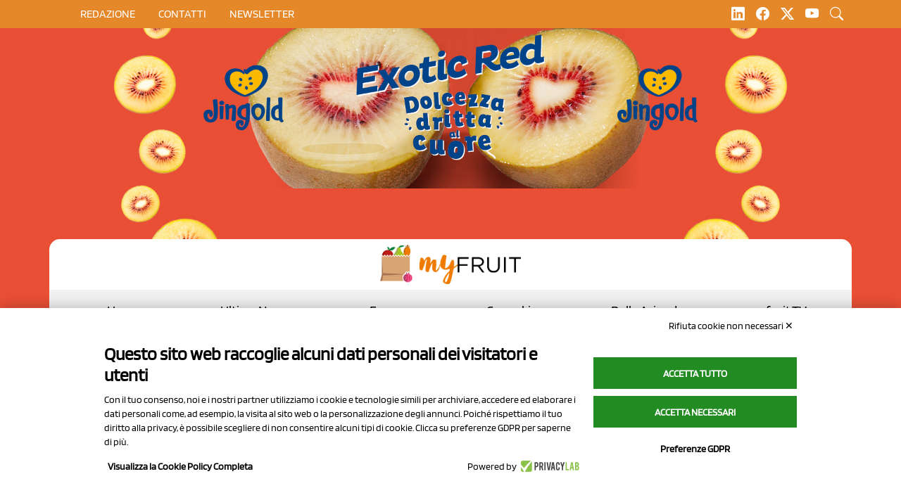

--- FILE ---
content_type: text/html; charset=UTF-8
request_url: https://www.myfruit.it/tag/grande-distribuzione-ortaggi
body_size: 11658
content:
<!DOCTYPE html>
<html lang="it">
    <head>
        <meta charset="utf-8">
<meta name="viewport" content="width=device-width, initial-scale=1.0">
 
    <meta name="title" content="grande distribuzione ortaggi">
<meta name="description" content="grande distribuzione ortaggi" />
<meta name='robots' content='index, follow, max-image-preview:large, max-snippet:-1, max-video-preview:-1' />
<link rel="alternate" hreflang="it" href="https://www.myfruit.it/tag/grande-distribuzione-ortaggi" />
<link rel="alternate" hreflang="x-default" href="https://www.myfruit.it/tag/grande-distribuzione-ortaggi" />
<link rel="canonical" href="https://www.myfruit.it/tag/grande-distribuzione-ortaggi" />
<meta property="og:locale" content="it_IT" />
<meta property="og:type" content="Tag" />
<meta property="og:title" content="grande distribuzione ortaggi" />
<meta property="og:description" content="grande distribuzione ortaggi" />
<meta property="og:url" content="https://www.myfruit.it/tag/grande-distribuzione-ortaggi" />
<meta property="og:site_name" content="MyFruit.it" />
<meta property="article:published_time" content="2023-06-16T15:58:08+00:00" />
<meta property="article:modified_time" content="2023-06-16T15:58:08+00:00" />
<meta name="author" content="MyFruit.it" />
<meta name="twitter:description" content="grande distribuzione ortaggi">
<meta name="twitter:title" content="grande distribuzione ortaggi">

<link rel="icon" type="image/ico" href="https://www.myfruit.it/storage/app/media/favicon.ico">
<link href="https://www.myfruit.it/themes/myfruit/assets/vendor/bootstrap/bootstrap.css" rel="stylesheet">
<link href="https://www.myfruit.it/themes/myfruit/assets/vendor/bootstrap-icons/bootstrap-icons.css" rel="stylesheet">
<link rel="stylesheet" href="https://cdnjs.cloudflare.com/ajax/libs/bootstrap-icons/1.11.3/font/bootstrap-icons.min.css" integrity="sha512-dPXYcDub/aeb08c63jRq/k6GaKccl256JQy/AnOq7CAnEZ9FzSL9wSbcZkMp4R26vBsMLFYH4kQ67/bbV8XaCQ==" crossorigin="anonymous" referrerpolicy="no-referrer" />
<link href="https://www.myfruit.it/themes/myfruit/assets/vendor/slick-carousel/slick.css" rel="stylesheet">
<link href="https://www.myfruit.it/themes/myfruit/assets/vendor/slick-carousel/slick-theme.css" rel="stylesheet">
<link href="https://www.myfruit.it/themes/myfruit/assets/vendor/photoswipe/photoswipe.css" rel="stylesheet">
<link href="https://www.myfruit.it/themes/myfruit/assets/vendor/photoswipe-dynamic-caption-plugin/photoswipe-dynamic-caption-plugin.css" rel="stylesheet">
<link rel="stylesheet" href="https://cdnjs.cloudflare.com/ajax/libs/OwlCarousel2/2.3.4/assets/owl.carousel.min.css" integrity="sha512-tS3S5qG0BlhnQROyJXvNjeEM4UpMXHrQfTGmbQ1gKmelCxlSEBUaxhRBj/EFTzpbP4RVSrpEikbmdJobCvhE3g==" crossorigin="anonymous" referrerpolicy="no-referrer" />
<link href="https://www.myfruit.it/combine/5ae8db8e1d1e3655e24ebfa623c40948-1754896247" rel="stylesheet">
<link href="https://www.myfruit.it/combine/29b9cf0d65d20a53cb89fa28b675cfcf-1719390180" rel="stylesheet">

<link rel="stylesheet" href="https://www.myfruit.it/plugins/tecnotrade/blocks/assets/owl-carousel/assets/owl.carousel.min.css" />
<link rel="stylesheet" href="https://cdn.jsdelivr.net/npm/bootstrap@5.2.0-beta1/dist/css/bootstrap.min.css" integrity="sha384-0evHe/X+R7YkIZDRvuzKMRqM+OrBnVFBL6DOitfPri4tjfHxaWutUpFmBp4vmVor" crossorigin="anonymous" />
<link rel="stylesheet" href="https://cdn.jsdelivr.net/npm/bootstrap-icons@1.8.3/font/bootstrap-icons.css" />
<link rel="stylesheet" href="https://www.myfruit.it/plugins/tecnotrade/adsbanner/components/assets/css/partial.css?v=2.70" />

<link rel="preconnect" href="https://fonts.googleapis.com">
<link rel="preconnect" href="https://fonts.gstatic.com" crossorigin>
<link href="https://fonts.googleapis.com/css2?family=DM+Sans:wght@400;700&family=Encode+Sans+Condensed:wght@700&display=swap" rel="stylesheet"><script src="https://www.myfruit.it/themes/myfruit/assets/vendor/jquery.min.js"></script>
<script src="https://bnr.elmobot.eu/WzKPJDdJSTUjUZxce_9v-/it.js"></script>
<script type="text/javascript"> window._lcCookie='auto'; window._lcSiteid =14664;var _lcScript = document.createElement("script");_lcScript.src="https://cdn.leadchampion.com/leadchampion.js?sid="+window._lcSiteid;_lcScript.async=1;if(document.body){document.body.appendChild(_lcScript);}else{document.getElementsByTagName("head")[0].appendChild(_lcScript);} </script>
<script src="https://cdn.jsdelivr.net/npm/bootstrap@5.3.0-alpha3/dist/js/bootstrap.bundle.min.js"></script>
<script src="https://www.myfruit.it/themes/myfruit/assets/vendor/codeblocks/codeblocks.min.js"></script>
<script src="https://www.myfruit.it/themes/myfruit/assets/vendor/slick-carousel/slick.min.js"></script>
<script src="https://cdnjs.cloudflare.com/ajax/libs/OwlCarousel2/2.3.4/owl.carousel.min.js" integrity="sha512-bPs7Ae6pVvhOSiIcyUClR7/q2OAsRiovw4vAkX+zJbw3ShAeeqezq50RIIcIURq7Oa20rW2n2q+fyXBNcU9lrw==" crossorigin="anonymous" referrerpolicy="no-referrer"></script>
<script src="https://www.myfruit.it/themes/myfruit/assets/js/app.js"></script>

<script src="https://www.myfruit.it/plugins/tecnotrade/blocks/assets/owl-carousel/owl.carousel.min.js"></script>
<script src="https://cdn.jsdelivr.net/npm/bootstrap@5.2.0-beta1/dist/js/bootstrap.bundle.min.js" integrity="sha384-pprn3073KE6tl6bjs2QrFaJGz5/SUsLqktiwsUTF55Jfv3qYSDhgCecCxMW52nD2" crossorigin="anonymous" async="async"></script>
<script src="https://www.myfruit.it/plugins/renatio/formbuilder/assets/js/form.js?v=4"></script>
<script src="https://www.myfruit.it/plugins/tecnotrade/adsbanner/components/assets/js/updatestats.js?v=1.5"></script>
<script async src="https://www.googletagmanager.com/gtag/js?id=G-92MMK0JPBT"></script>
<script>
    window.dataLayer = window.dataLayer || [];
    function gtag(){dataLayer.push(arguments);}
    gtag('js', new Date());
    gtag('set', { 'cookie_domain': 'auto' });
    gtag('config', 'G-92MMK0JPBT');
</script><script type="module">
    import PhotoSwipeLightbox from "https://www.myfruit.it/themes/myfruit/assets/vendor/photoswipe/photoswipe-lightbox.esm.min.js";
    import PhotoSwipeModule from  "https://www.myfruit.it/themes/myfruit/assets/vendor/photoswipe/photoswipe.esm.min.js"
    import PhotoSwipeDynamicCaption from "https://www.myfruit.it/themes/myfruit/assets/vendor/photoswipe-dynamic-caption-plugin/photoswipe-dynamic-caption-plugin.esm.js";

    window.PhotoSwipeLightbox = PhotoSwipeLightbox;
    window.PhotoSwipeModule = PhotoSwipeModule;
    window.PhotoSwipeDynamicCaption = PhotoSwipeDynamicCaption;
</script>

<script type="text/javascript">
_linkedin_partner_id = "1899522";
window._linkedin_data_partner_ids = window._linkedin_data_partner_ids || [];
window._linkedin_data_partner_ids.push(_linkedin_partner_id);
</script><script type="text/javascript">
(function(l) {
if (!l){window.lintrk = function(a,b){window.lintrk.q.push([a,b])};
window.lintrk.q=[]}
var s = document.getElementsByTagName("script")[0];
var b = document.createElement("script");
b.type = "text/javascript";b.async = true;
b.src = "https://snap.licdn.com/li.lms-analytics/insight.min.js";
s.parentNode.insertBefore(b, s);})(window.lintrk);
</script>
<noscript>
<img height="1" width="1" style="display:none;" alt="" src="https://px.ads.linkedin.com/collect/?pid=1899522&fmt=gif" />
</noscript>         <meta name="turbo-visit-control" content="reload" />
    </head>
    <body class="page-tag-page custom-layout">
        <div class="superbanner-image">
                        <div class="alwaysfull" id="mainbannerbackground" style="margin-top:40px;background: url('https://www.myfruit.it/storage/app/media/Banner clienti/Jingold/Jingold - Superbanner - dal 3 nov 2025 al 9 nov 2025.jpg');" 
    data-id-banner="374"
    data-url-banner="https://www.jingold.it/"
    data-target-banner="_blank"
    data-banner-image="https://www.myfruit.it/storage/app/media/Banner clienti/Jingold/Jingold - Superbanner - dal 3 nov 2025 al 9 nov 2025.jpg"
    ></div>
        </div>
        <div class="modal-container">
            <div class="close-button fs-2">
                <i class="bi bi-x-circle"></i> 
            </div>
            <div class="modal-element">
                <h2 class="title">Cerca post</h2>
                <div class="modal-search-form">
                    <form action="https://www.myfruit.it/search-result?q=" method="get">
    <div class="ss-search-form">
        <div class="ss-search-form__input">
            <input name="q" type="text" placeholder="What are you looking for?" 
                   value=""
                   autocomplete="off"
                   autofocus
                                            data-track-input
                        data-request="searchInput::onType"
                        data-request-before-update="document.getElementById('autocomplete-results').classList.toggle('ss-search-form__results--visible', !!this.value)"
                        data-request-update="'searchInput::autocomplete': '#autocomplete-results'"
                                >
            <button class="ss-search-form__submit" type="submit">Search</button>
        </div>
        <div class="ss-search-form__results" id="autocomplete-results"></div>
    </div>
</form>

                </div>
            </div>
        </div>
        <div class="inside-mobile-menu-container">
            <div class="menu-heading">
                <div class="close-button-container">
                <a class="menu-close-button">
                    <svg width="35" height="35" viewBox="0 0 24 24" fill="none" stroke="#e58829" stroke-width="2" stroke-linecap="butt" stroke-linejoin="arcs">
                    <line x1="18" y1="6" x2="6" y2="18"></line>
                    <line x1="6" y1="6" x2="18" y2="18"></line>
                    </svg>
                </a>
                </div>
                <a class="navbar-brand" href="/">
                    <img src="https://www.myfruit.it/themes/myfruit/assets/images/logo.webp" class="logo-mobile" alt="Italian Berry" />
                </a>
            </div>
            <div class="menu-content">
                <div class="static-menu-mobile-container">
                        <ul>
                    <li role="presentation" class="  ">
                            <a href="https://www.myfruit.it" >
                    Home
                </a>
            
                    </li>
                <li role="presentation" class="  ">
                            <a href="/news-page/1" >
                    Ultime News
                </a>
            
                    </li>
                <li role="presentation" class="  ">
                            <a href="#" >
                    Focus
                </a>
            
                            <ul>            <li role="presentation" class="  ">
                            <a href="https://www.myfruit.it/focus-gdo-old" >
                    Focus GDO
                </a>
            
                    </li>
                <li role="presentation" class="  ">
                            <a href="https://www.myfruit.it/my-tech-old" >
                    MyTech
                </a>
            
                    </li>
    </ul>
                    </li>
                <li role="presentation" class="  ">
                            <a href="/news/category/myfruit" >
                    Editoriali
                </a>
            
                    </li>
                <li role="presentation" class="  ">
                            <a href="/news/category/dalle-aziende" >
                    Dalle Aziende
                </a>
            
                    </li>
                <li role="presentation" class="  ">
                            <a href="https://www.myfruit.it/myfruit.TV" >
                    myfruit.TV
                </a>
            
                    </li>
        </ul>
                </div>
                 <div class="blog-categories-container">
                        <hr>
                        <h3 class="heading-aside-blog-catoegories py-2">CATEGORIE</h3>
                                                    <ul>
                    <li role="presentation" class="  ">
                            <a href="https://www.myfruit.it/news/category/retail" >
                    Retail
                </a>
            
                    </li>
                <li role="presentation" class="  ">
                            <a href="https://www.myfruit.it/news/category/reparto-ortofrutta" >
                    Reparto ortofrutta
                </a>
            
                    </li>
                <li role="presentation" class="  ">
                            <a href="https://www.myfruit.it/news/category/ingrosso" >
                    Ingrosso
                </a>
            
                    </li>
                <li role="presentation" class="  ">
                            <a href="https://www.myfruit.it/news/category/fruttivendoli-e-non-solo" >
                    Fruttivendoli e non solo
                </a>
            
                    </li>
                <li role="presentation" class="  ">
                            <a href="https://www.myfruit.it/news/category/politiche-agricole" >
                    Politiche agricole
                </a>
            
                    </li>
                <li role="presentation" class="  ">
                            <a href="https://www.myfruit.it/news/category/trend-e-mercati" >
                    Trend e mercati
                </a>
            
                    </li>
                <li role="presentation" class="  ">
                            <a href="https://www.myfruit.it/news/category/mytech" >
                    Innovazioni, Tecnologie e Packaging
                </a>
            
                    </li>
                <li role="presentation" class="  ">
                            <a href="https://www.myfruit.it/news/category/biologico" >
                    Biologico
                </a>
            
                    </li>
                <li role="presentation" class="  ">
                            <a href="https://www.myfruit.it/news/category/prodotti" >
                    Prodotti
                </a>
            
                    </li>
                <li role="presentation" class="  ">
                            <a href="https://www.myfruit.it/news/category/aziende" >
                    Aziende e Persone
                </a>
            
                    </li>
                <li role="presentation" class="  ">
                            <a href="https://www.myfruit.it/news/category/eventi-e-fiere" >
                    Eventi e Fiere
                </a>
            
                    </li>
        </ul>
                        <hr>
                </div>
                <div class="tag-container">
                    <h2 class="title"><span>Tag Popolari</span></h2>
                    <div class="popular">
                        <ul class="tag-list">
                                <li>
                <a href="https://www.myfruit.it/tag/gdo">GDO</a> 
                                    <span class="badge">2348</span>
                            </li>
                                <li>
                <a href="https://www.myfruit.it/tag/ortofrutta">Ortofrutta</a> 
                                    <span class="badge">1100</span>
                            </li>
                                <li>
                <a href="https://www.myfruit.it/tag/mele">mele</a> 
                                    <span class="badge">977</span>
                            </li>
                                <li>
                <a href="https://www.myfruit.it/tag/ingrosso">ingrosso</a> 
                                    <span class="badge">733</span>
                            </li>
                                <li>
                <a href="https://www.myfruit.it/tag/nocciole">nocciole</a> 
                                    <span class="badge">620</span>
                            </li>
            </ul>
                    </div>
                </div>
            </div>
        </div>

        <div class="header-top custom-topbar" >
    <div class="container">
        <div class="row">
            <div class="col-6 col-lg-10">
                <div class="hamburger-menu-container">
                    <a class="open-menu-button">
                        <svg width="35" height="35" viewBox="0 0 24 24" fill="none" stroke="#fff" stroke-width="2" stroke-linecap="butt" stroke-linejoin="arcs"><line x1="3" y1="12" x2="21" y2="12"></line><line x1="3" y1="6" x2="21" y2="6"></line><line x1="3" y1="18" x2="21" y2="18"></line></svg>
                    </a>
                </div>
                <!--<span style="color:#fff;white-space:nowrap;padding-top: 0.5rem;display: inline-block;">Welcome to Italian Berry</span>-->
                <ul class="d-none d-lg-inline topbar-ul">
                    <!--li><a href="https://www.myfruit.it/cherry-times"><i class="bi bi-question-circle-fill"></i> Cos’è Cherry Times</a></li-->
                                        <li><a href="#" style="text-transform:uppercase;">Chi siamo</a></li>
                    
                    
                        <li><a href="/cose-myfruit" style="text-transform:uppercase;">Redazione</a></li>
                        <!--li><a href="/pubblicita" style="text-transform:uppercase;">Pubblicità</a></li-->
                        <li><a href="/contatti" style="text-transform:uppercase;">contatti</a></li>
                        <li><a href="/newsletter" style="text-transform:uppercase;">Newsletter</a></li>
                    
                                    </ul>
            </div>
            <div class="col-6 col-lg-2 custom-flag-social" style="text-align:right">
                                    <a class="social-icon-topbar" href="https://www.linkedin.com/company/698415/admin/feed/posts/" target="_blank"><i class="bi bi-linkedin" style="white-space:nowrap;color: #ffffff"></i></a>
                    <a class="social-icon-topbar" href="https://www.facebook.com/myfruit.webmagazine" target="_blank"><i class="bi bi-facebook" style="white-space:nowrap;color: #ffffff"></i></a>
                    <a class="social-icon-topbar" href="https://twitter.com/myfruit" target="_blank"><i class="bi bi-twitter-x" style="white-space:nowrap;color: #ffffff"></i></a>
                    <a class="social-icon-topbar" href="https://www.youtube.com/user/myfruitvideo" target="_blank"><i class="bi bi-youtube" style="white-space:nowrap;color: #ffffff"></i></a>
                    <a class="touch-me"><i class="bi bi-search" style="white-space:nowrap;color: #ffffff"></i></a>
            </div>
        </div>
    </div>
</div>        <header id="custom-header">
            <div class="custom-header container">
        <div class="row">
            <div class="col-lg-4 text-center">
                




            </div>
            <div class="col-lg-4 text-center">
                <a class="navbar-brand" href="/">
                    <img src="https://www.myfruit.it/themes/myfruit/assets/images/logo.webp" class="logo py-2" alt="Italian Berry" />
                </a>
            </div>
            <div class="col-lg-4 text-center">
                




            </div>
        </div>
        <div id="desktop_header" class="row">
            <div class="col-lg-12 custom-nav">
                    <ul>
                    <li role="presentation" class="  ">
                            <a href="/" >
                    Home
                </a>
            
                    </li>
                <li role="presentation" class="  ">
                            <a href="/news-page/1" >
                    Ultime News
                </a>
            
                    </li>
                <li role="presentation" class="  ">
                            <a href="/" >
                    Focus
                </a>
            
                            <ul>            <li role="presentation" class="  ">
                            <a href="/focus-gdo" >
                    Focus GDO
                </a>
            
                    </li>
                <li role="presentation" class="  ">
                            <a href="/mytech" >
                    Mytech
                </a>
            
                    </li>
        </ul>
                    </li>
                <li role="presentation" class="  ">
                            <a href="/" >
                    Coworking
                </a>
            
                            <ul>            <li role="presentation" class="  ">
                            <a href="https://www.myfruit.it/best-fruitveg-box" >
                    Best Fruit&amp;Veg Box
                </a>
            
                    </li>
                <li role="presentation" class="  ">
                            <a href="/cosa-pensano-le-op" >
                    Cosa pensano le Op
                </a>
            
                    </li>
                <li role="presentation" class="  ">
                            <a href="https://www.myfruit.it/news/category/coworking-bestack" >
                    Coworking Bestack
                </a>
            
                    </li>
    </ul>
                    </li>
                <li role="presentation" class="  ">
                            <a href="/news/category/dalle-aziende" >
                    Dalle Aziende
                </a>
            
                    </li>
                <li role="presentation" class="  ">
                            <a href="https://www.myfruit.it/myfruit.TV" >
                    myfruit.TV
                </a>
            
                    </li>
        </ul>
            </div>
             
                    <div class="menu-hot-topics">    <ul>
                    <li role="presentation" class="  ">
                            <a href="https://www.myfruit.it/news-page/default" >
                    News
                </a>
            
                    </li>
                <li role="presentation" class="  remove-link">
                            <a href="https://www.myfruit.it/eventi-2023" >
                    Eventi
                </a>
            
                            <ul>            <li role="presentation" class="  ">
                            <a href="https://www.myfruit.it/my-tech-old" >
                    My Tech (my-tech)
                </a>
            
                    </li>
                <li role="presentation" class="  ">
                            <a href="https://www.myfruit.it/focus-gdo-old" >
                    focus-gdo (focus-gdo)
                </a>
            
                    </li>
    </ul>
                    </li>
                <li role="presentation" class="  ">
                            <a href="/" >
                    Prodotti
                </a>
            
                    </li>
                <li role="presentation" class="  ">
                            <a href="/" >
                    Aziende
                </a>
            
                    </li>
                <li role="presentation" class="  ">
                            <a href="https://www.myfruit.it/myfruit.TV" >
                    myfruit.TV
                </a>
            
                    </li>
                <li role="presentation" class="  ">
                            <a href="https://www.myfruit.it/myfruit.TV" >
                    myfruit.TV
                </a>
            
                    </li>
        </ul>
</div>
                        </div>
        <div id="mobile_header" class="row"> 
            <div class="col-lg-12 custom-nav-mobile">
                <div class="hamburger-menu-container">
                    <a class="open-menu-button">
                        <svg width="35" height="35" viewBox="0 0 24 24" fill="none" stroke="#614394" stroke-width="2" stroke-linecap="butt" stroke-linejoin="arcs"><line x1="3" y1="12" x2="21" y2="12"></line><line x1="3" y1="6" x2="21" y2="6"></line><line x1="3" y1="18" x2="21" y2="18"></line></svg>
                    </a>
                </div>
            </div>
        </div>
        
</div>        </header>
        
        <main id="custom-content" class="container">
            <div class="first-blog-post-container">
            </div>
            <div class="row bg-white first-custom-row">
                <div id="left-sidebar" class="col-lg-4 py-4">
                    <div class="aside-banner-container">
                        
<div id="sidebar_right">


    <div class="left_side adsstats_div" data-id-banner="233">
        <div class="left_side wrapper">
                                            <a href="https://www.selenella.it/prodotti-selenella/patata-classica/?gad_source=1&amp;gclid=CjwKCAiApsm7BhBZEiwAvIu2X2TfrL08i4erD7a1iMwuiUHhKneEJV2yVs29h0kPaqR62UyrdkYvkhoCeUoQAvD_BwE" target="_blank" class="link_left_side desktop d-none d-lg-block adsstats" data-id-banner="233" aria-label="https://www.selenella.it/prodotti-selenella/patata-classica/?gad_source=1&amp;gclid=CjwKCAiApsm7BhBZEiwAvIu2X2TfrL08i4erD7a1iMwuiUHhKneEJV2yVs29h0kPaqR62UyrdkYvkhoCeUoQAvD_BwE">
                <img style="width:100%;max-width:300px;height:150px;" src="https://www.myfruit.it/storage/app/media/Banner clienti/Selenella/Banner laterale 300x150.gif" data-id-banner="233" class="img_left_side desktop d-none d-lg-block" alt="233">
                </a>
                <a href="https://www.selenella.it/prodotti-selenella/patata-classica/?gad_source=1&amp;gclid=CjwKCAiApsm7BhBZEiwAvIu2X2TfrL08i4erD7a1iMwuiUHhKneEJV2yVs29h0kPaqR62UyrdkYvkhoCeUoQAvD_BwE" target="_blank" class="link_left_side mobile d-lg-none d-block  adsstats" data-id-banner="233" aria-label="https://www.selenella.it/prodotti-selenella/patata-classica/?gad_source=1&amp;gclid=CjwKCAiApsm7BhBZEiwAvIu2X2TfrL08i4erD7a1iMwuiUHhKneEJV2yVs29h0kPaqR62UyrdkYvkhoCeUoQAvD_BwE">
                <img style="width:100%;max-width:300px;height:150px;" src="https://www.myfruit.it/storage/app/media/Banner clienti/Selenella/Banner laterale 300x150.gif" data-id-banner="233" class="imgmobile_left_side mobile d-lg-none d-block" alt="233">
                </a>
                                         
        </div>
    </div> 


    <div class="left_side adsstats_div" data-id-banner="314">
        <div class="left_side wrapper">
                                            <a href="https://www.nord-ovest.it/" target="_blank" class="link_left_side desktop d-none d-lg-block adsstats" data-id-banner="314" aria-label="https://www.nord-ovest.it/">
                <img style="width:100%;max-width:300px;height:150px;" src="https://www.myfruit.it/storage/app/media/Banner clienti/Nord Ovest/Nord Ovest -  banner laterale - dal 28.07.25 al 21.06.26.jpg" data-id-banner="314" class="img_left_side desktop d-none d-lg-block" alt="314">
                </a>
                <a href="https://www.nord-ovest.it/" target="_blank" class="link_left_side mobile d-lg-none d-block  adsstats" data-id-banner="314" aria-label="https://www.nord-ovest.it/">
                <img style="width:100%;max-width:300px;height:150px;" src="https://www.myfruit.it/storage/app/media/Banner clienti/Nord Ovest/Nord Ovest -  banner laterale - dal 28.07.25 al 21.06.26.jpg" data-id-banner="314" class="imgmobile_left_side mobile d-lg-none d-block" alt="314">
                </a>
                                         
        </div>
    </div> 


    <div class="left_side adsstats_div" data-id-banner="319">
        <div class="left_side wrapper">
                                            <a href="https://www.pizzoli.it/" target="_blank" class="link_left_side desktop d-none d-lg-block adsstats" data-id-banner="319" aria-label="https://www.pizzoli.it/">
                <img style="width:100%;max-width:300px;height:150px;" src="https://www.myfruit.it/storage/app/media/Banner clienti/Pizzoli/Pizzoli - Banner Laterale - dal 01.09.2025 al 23.11.2025.gif" data-id-banner="319" class="img_left_side desktop d-none d-lg-block" alt="319">
                </a>
                <a href="https://www.pizzoli.it/" target="_blank" class="link_left_side mobile d-lg-none d-block  adsstats" data-id-banner="319" aria-label="https://www.pizzoli.it/">
                <img style="width:100%;max-width:300px;height:150px;" src="https://www.myfruit.it/storage/app/media/Banner clienti/Pizzoli/Pizzoli - Banner Laterale - dal 01.09.2025 al 23.11.2025.gif" data-id-banner="319" class="imgmobile_left_side mobile d-lg-none d-block" alt="319">
                </a>
                                         
        </div>
    </div> 


    <div class="left_side adsstats_div" data-id-banner="328">
        <div class="left_side wrapper">
                                            <a href="https://www.saporemaggiore.it/" target="_blank" class="link_left_side desktop d-none d-lg-block adsstats" data-id-banner="328" aria-label="https://www.saporemaggiore.it/">
                <img style="width:100%;max-width:300px;height:150px;" src="https://www.myfruit.it/storage/app/media/Banner clienti/Solco Maggiore/solco maggiore - Banner laterale - dal 15.09.2025 al 21.12.2025.gif" data-id-banner="328" class="img_left_side desktop d-none d-lg-block" alt="328">
                </a>
                <a href="https://www.saporemaggiore.it/" target="_blank" class="link_left_side mobile d-lg-none d-block  adsstats" data-id-banner="328" aria-label="https://www.saporemaggiore.it/">
                <img style="width:100%;max-width:300px;height:150px;" src="https://www.myfruit.it/storage/app/media/Banner clienti/Solco Maggiore/solco maggiore - Banner laterale - dal 15.09.2025 al 21.12.2025.gif" data-id-banner="328" class="imgmobile_left_side mobile d-lg-none d-block" alt="328">
                </a>
                                         
        </div>
    </div> 


    <div class="left_side adsstats_div" data-id-banner="364">
        <div class="left_side wrapper">
                                            <a href="https://dorikiwi.com/" target="_blank" class="link_left_side desktop d-none d-lg-block adsstats" data-id-banner="364" aria-label="https://dorikiwi.com/">
                <img style="width:100%;max-width:300px;height:150px;" src="https://www.myfruit.it/storage/app/media/Banner clienti/Dorì International/Dosì International - Banner Laterale - Dal 13 ott 2025 al 9 nov 2025.gif" data-id-banner="364" class="img_left_side desktop d-none d-lg-block" alt="364">
                </a>
                <a href="https://dorikiwi.com/" target="_blank" class="link_left_side mobile d-lg-none d-block  adsstats" data-id-banner="364" aria-label="https://dorikiwi.com/">
                <img style="width:100%;max-width:300px;height:150px;" src="https://www.myfruit.it/storage/app/media/Banner clienti/Dorì International/Dosì International - Banner Laterale - Dal 13 ott 2025 al 9 nov 2025.gif" data-id-banner="364" class="imgmobile_left_side mobile d-lg-none d-block" alt="364">
                </a>
                                         
        </div>
    </div> 


    <div class="left_side adsstats_div" data-id-banner="204">
        <div class="left_side wrapper">
                                            <a href="https://italianberry.it/" target="_blank" class="link_left_side desktop d-none d-lg-block adsstats" data-id-banner="204" aria-label="https://italianberry.it/">
                <img style="width:100%;max-width:300px;height:150px;" src="https://www.myfruit.it/storage/app/media/Banner clienti/Italian Berry/Italian Berry - Banner Laterale - 2025 - IB_300x150px_ENG.gif" data-id-banner="204" class="img_left_side desktop d-none d-lg-block" alt="204">
                </a>
                <a href="https://italianberry.it/" target="_blank" class="link_left_side mobile d-lg-none d-block  adsstats" data-id-banner="204" aria-label="https://italianberry.it/">
                <img style="width:100%;max-width:300px;height:150px;" src="https://www.myfruit.it/storage/app/media/Banner clienti/Italian Berry/Italian Berry - Banner Laterale - 2025 - IB_300x150px_ENG.gif" data-id-banner="204" class="imgmobile_left_side mobile d-lg-none d-block" alt="204">
                </a>
                                         
        </div>
    </div> 


    <div class="left_side adsstats_div" data-id-banner="205">
        <div class="left_side wrapper">
                                            <a href="https://cherrytimes.it/" target="_blank" class="link_left_side desktop d-none d-lg-block adsstats" data-id-banner="205" aria-label="https://cherrytimes.it/">
                <img style="width:100%;max-width:300px;height:150px;" src="https://www.myfruit.it/storage/app/media/Banner clienti/Cherry Times/Cherry Times - Banner Laterale - 2025 - CT_300x150px_ENG.gif" data-id-banner="205" class="img_left_side desktop d-none d-lg-block" alt="205">
                </a>
                <a href="https://cherrytimes.it/" target="_blank" class="link_left_side mobile d-lg-none d-block  adsstats" data-id-banner="205" aria-label="https://cherrytimes.it/">
                <img style="width:100%;max-width:300px;height:150px;" src="https://www.myfruit.it/storage/app/media/Banner clienti/Cherry Times/Cherry Times - Banner Laterale - 2025 - CT_300x150px_ENG.gif" data-id-banner="205" class="imgmobile_left_side mobile d-lg-none d-block" alt="205">
                </a>
                                         
        </div>
    </div> 

</div>                    </div>
                    <div class="blog-categories-container">
                        <hr>
                        <h3 class="heading-aside-blog-catoegories py-2">CATEGORIE</h3>
                                                    <ul>
                    <li role="presentation" class="  ">
                            <a href="https://www.myfruit.it/news/category/retail" >
                    Retail
                </a>
            
                    </li>
                <li role="presentation" class="  ">
                            <a href="https://www.myfruit.it/news/category/reparto-ortofrutta" >
                    Reparto ortofrutta
                </a>
            
                    </li>
                <li role="presentation" class="  ">
                            <a href="https://www.myfruit.it/news/category/ingrosso" >
                    Ingrosso
                </a>
            
                    </li>
                <li role="presentation" class="  ">
                            <a href="https://www.myfruit.it/news/category/fruttivendoli-e-non-solo" >
                    Fruttivendoli e non solo
                </a>
            
                    </li>
                <li role="presentation" class="  ">
                            <a href="https://www.myfruit.it/news/category/politiche-agricole" >
                    Politiche agricole
                </a>
            
                    </li>
                <li role="presentation" class="  ">
                            <a href="https://www.myfruit.it/news/category/trend-e-mercati" >
                    Trend e mercati
                </a>
            
                    </li>
                <li role="presentation" class="  ">
                            <a href="https://www.myfruit.it/news/category/mytech" >
                    Innovazioni, Tecnologie e Packaging
                </a>
            
                    </li>
                <li role="presentation" class="  ">
                            <a href="https://www.myfruit.it/news/category/biologico" >
                    Biologico
                </a>
            
                    </li>
                <li role="presentation" class="  ">
                            <a href="https://www.myfruit.it/news/category/prodotti" >
                    Prodotti
                </a>
            
                    </li>
                <li role="presentation" class="  ">
                            <a href="https://www.myfruit.it/news/category/aziende" >
                    Aziende e Persone
                </a>
            
                    </li>
                <li role="presentation" class="  ">
                            <a href="https://www.myfruit.it/news/category/eventi-e-fiere" >
                    Eventi e Fiere
                </a>
            
                    </li>
        </ul>
                    </div>
                    <div class="tag-container">
                        <h2 class="title"><span>Tag Popolari</span></h2>
                        <div class="popular">
                            <ul class="tag-list">
                                <li>
                <a href="https://www.myfruit.it/tag/gdo">GDO</a> 
                                    <span class="badge">2348</span>
                            </li>
                                <li>
                <a href="https://www.myfruit.it/tag/ortofrutta">Ortofrutta</a> 
                                    <span class="badge">1100</span>
                            </li>
                                <li>
                <a href="https://www.myfruit.it/tag/mele">mele</a> 
                                    <span class="badge">977</span>
                            </li>
                                <li>
                <a href="https://www.myfruit.it/tag/ingrosso">ingrosso</a> 
                                    <span class="badge">733</span>
                            </li>
                                <li>
                <a href="https://www.myfruit.it/tag/nocciole">nocciole</a> 
                                    <span class="badge">620</span>
                            </li>
            </ul>
                        </div>
                    </div>
                     <div class="my-fruit-tv">
                        <h2 class="title"><span>myfruit.TV</span></h2>
                        <a href="/myfruit-tv" class="title find-my-fruit-tv-link">Scopri di più</a>
                        <div class="youtube-container">
                                <iframe width="100%" height="200" src="https://www.youtube.com/embed/7AxLJqPFWuo" title="YouTube video player" frameborder="0" allow="accelerometer; autoplay; clipboard-write; encrypted-media; gyroscope; picture-in-picture; web-share" referrerpolicy="strict-origin-when-cross-origin" allowfullscreen></iframe>
                                                        </div>
                    </div>
                                    </div>
                <div class="col-lg-8 py-4 pr-15">
                    <div class="row py-4">
    <div class="col-12 tag-posts box1">
     <div class="heading-blog-category"><h1>grande distribuzione ortaggi</h1></div>
        
<div class="post-list row">
        
                <div class="col-lg-6">
                <div class="blog-card">
                    <div class="blog-post-heading-image">
                        <div class="blog-card-heading" style="display:flex">
                                                                                        
                                                    </div>
                        <a href="https://www.myfruit.it/news/voglia-di-pomodoro">
                                            </div>
                    <a href="https://www.myfruit.it/news/voglia-di-pomodoro">
                    <div class="blog-card-details">
                         <p class="date">02 ott 2012</p>
                        <h5 class="post-title-heading">
                            Voglia di pomodoro
                        </h5>
                        <div class="post-description">
                            Sempre più acquistato nei supermercati, il prodotto leader dell’ortocoltura è preferito in vaschetta e il prezzo può arrivare fino a 3.50 euro
                        </div>
                    </div>
                    </a>
                </div>
            </div>
    </div>

    </div>
</div>                </div>
            </div>

        </main>

        <footer id="custom-footer">
            <div class="container">
                <div class="row">
                    <div class="col-12 col-md-8 offset-md-2">
                        <div class="newsletter-footer-paragraph">
                        <h3>Iscriviti alla newsletter</h3>
                                <div class="form-alert-3"></div>

    <form method="POST" action="https://www.myfruit.it/tag/grande-distribuzione-ortaggi" accept-charset="UTF-8" id="iscrizione-alla-newsletter" class="row g-2 newsletter-subscription-new" data-form-id="3" data-request="renderFormFooterLayout::onSubmit" data-request-data="&quot;form&quot;:&quot;iscrizione-alla-newsletter&quot;" data-request-success="resetForm(this)" data-request-validate novalidate ><input name="_session_key" type="hidden" value="PCGq91ksdk78qE2VvE1wYktGhCAjIFieetges9TI"><input name="_token" type="hidden" value="IaVQgW81idnoyjP6tWZPBX6CqX0oYB7SxszgsW5e">
        
            <div class="col-12 col-md-3">
        <div class="form-floating">
            <input
                id="name"
                type="text"
                name="name"
                value=""
                class=" form-control"
                placeholder="Nome"
                
            >

            <label for="name" class="hide-label">Nome</label>

            <div data-validate-for="name" class="invalid-feedback"></div>

                    </div>
    </div>

    <div class="col-12 col-md-3">
        <div class="form-floating">
            <input
                id="last_name"
                type="text"
                name="last_name"
                value=""
                class=" form-control"
                placeholder="Cognome"
                
            >

            <label for="last_name" class="hide-label">Cognome</label>

            <div data-validate-for="last_name" class="invalid-feedback"></div>

                    </div>
    </div>

    <div class="col-12 col-md-6">
        <div class="form-floating">
            <input
                id="email"
                type="email"
                name="email"
                value=""
                class=" form-control"
                placeholder="Email *"
                
            >

            <label for="email" class="hide-label">Email</label>

            <div data-validate-for="email" class="invalid-feedback"></div>

                    </div>
    </div>

    <div class="col-12 col-md-5">
        <div class="form-floating">
            <input
                id="company"
                type="text"
                name="company"
                value=""
                class=" form-control"
                placeholder="Nome Azienda"
                
            >

            <label for="company" class="hide-label">Nome Azienda</label>

            <div data-validate-for="company" class="invalid-feedback"></div>

                    </div>
    </div>

    <div class="col-12 col-md-4">
        <div class="form-floating">
            <select
                id="business_occupation"
                class=" form-select"
                name="business_occupation"
                >
                
                                    <option
                        value=""
                        selected>
                        Seleziona un opzione
                    </option>
                                    <option
                        value="altro"
                        >
                        Altro
                    </option>
                                    <option
                        value="distribuzione_dettgliante"
                        >
                        Distribuzione Dettagliante
                    </option>
                                    <option
                        value="distribuzione_gdo"
                        >
                        Distribuzione GDO
                    </option>
                                    <option
                        value="distribuzione_grossisti"
                        >
                        Distribuzione Grossisti
                    </option>
                                    <option
                        value="fruit_lover"
                        >
                        Fruit Lover
                    </option>
                                    <option
                        value="horeca"
                        >
                        Ho.Re.Ca
                    </option>
                                    <option
                        value="privato"
                        >
                        Privato
                    </option>
                                    <option
                        value="produzione"
                        >
                        Produzione
                    </option>
                                    <option
                        value="servizi"
                        >
                        Servizi
                    </option>
                                    <option
                        value="tecnologie"
                        >
                        Tecnologie
                    </option>
                            </select>

            <label for="business_occupation" class="">Attività dell&#039;azienda</label>

            <div data-validate-for="business_occupation" class="invalid-feedback"></div>

                    </div>
    </div>

            <div class="col-12 col-md-3">
            <div class="form-floating">
                <select id="stato" class=" form-select" emptyOption="Stato" data-request="onChangeCountry" data-request-data="&quot;placeholder&quot;:&quot;Stato&quot;,&quot;name&quot;:&quot;stato&quot;" name="stato"><option value="" selected="selected">Stato</option><option value="112">Italy</option><option value="5">Afghanistan</option><option value="6">Aland Islands </option><option value="7">Albania</option><option value="8">Algeria</option><option value="9">American Samoa</option><option value="10">Andorra</option><option value="11">Angola</option><option value="12">Anguilla</option><option value="13">Antarctica</option><option value="14">Antigua and Barbuda</option><option value="15">Argentina</option><option value="16">Armenia</option><option value="17">Aruba</option><option value="1">Australia</option><option value="18">Austria</option><option value="19">Azerbaijan</option><option value="20">Bahamas</option><option value="21">Bahrain</option><option value="22">Bangladesh</option><option value="23">Barbados</option><option value="24">Belarus</option><option value="25">Belgium</option><option value="26">Belize</option><option value="27">Benin</option><option value="28">Bermuda</option><option value="29">Bhutan</option><option value="30">Bolivia, Plurinational State of</option><option value="31">Bonaire, Sint Eustatius and Saba</option><option value="32">Bosnia and Herzegovina</option><option value="33">Botswana</option><option value="34">Bouvet Island</option><option value="35">Brazil</option><option value="36">British Indian Ocean Territory</option><option value="37">Brunei Darussalam</option><option value="38">Bulgaria</option><option value="39">Burkina Faso</option><option value="40">Burundi</option><option value="41">Cambodia</option><option value="42">Cameroon</option><option value="2">Canada</option><option value="43">Cape Verde</option><option value="44">Cayman Islands</option><option value="45">Central African Republic</option><option value="46">Chad</option><option value="47">Chile</option><option value="48">China</option><option value="49">Christmas Island</option><option value="50">Cocos (Keeling) Islands</option><option value="51">Colombia</option><option value="52">Comoros</option><option value="53">Congo</option><option value="54">Congo, the Democratic Republic of the</option><option value="55">Cook Islands</option><option value="56">Costa Rica</option><option value="57">Cote d&#039;Ivoire</option><option value="58">Croatia</option><option value="59">Cuba</option><option value="60">Curaçao</option><option value="61">Cyprus</option><option value="62">Czech Republic</option><option value="63">Denmark</option><option value="64">Djibouti</option><option value="65">Dominica</option><option value="66">Dominican Republic</option><option value="67">Ecuador</option><option value="68">Egypt</option><option value="69">El Salvador</option><option value="70">Equatorial Guinea</option><option value="71">Eritrea</option><option value="72">Estonia</option><option value="73">Ethiopia</option><option value="74">Falkland Islands (Malvinas)</option><option value="75">Faroe Islands</option><option value="77">Fiji</option><option value="76">Finland</option><option value="78">France</option><option value="79">French Guiana</option><option value="80">French Polynesia</option><option value="81">French Southern Territories</option><option value="82">Gabon</option><option value="83">Gambia</option><option value="84">Georgia</option><option value="85">Germany</option><option value="86">Ghana</option><option value="87">Gibraltar</option><option value="88">Greece</option><option value="89">Greenland</option><option value="90">Grenada</option><option value="91">Guadeloupe</option><option value="92">Guam</option><option value="93">Guatemala</option><option value="94">Guernsey</option><option value="95">Guinea</option><option value="96">Guinea-Bissau</option><option value="97">Guyana</option><option value="98">Haiti</option><option value="99">Heard Island and McDonald Islands</option><option value="100">Holy See (Vatican City State)</option><option value="101">Honduras</option><option value="102">Hong Kong</option><option value="103">Hungary</option><option value="104">Iceland</option><option value="105">India</option><option value="106">Indonesia</option><option value="107">Iran, Islamic Republic of</option><option value="108">Iraq</option><option value="109">Ireland</option><option value="110">Isle of Man</option><option value="111">Israel</option><option value="113">Jamaica</option><option value="114">Japan</option><option value="115">Jersey</option><option value="116">Jordan</option><option value="117">Kazakhstan</option><option value="118">Kenya</option><option value="119">Kiribati</option><option value="120">Korea, Democratic People&#039;s Republic of</option><option value="121">Korea, Republic of</option><option value="122">Kuwait</option><option value="123">Kyrgyzstan</option><option value="124">Lao People&#039;s Democratic Republic</option><option value="125">Latvia</option><option value="126">Lebanon</option><option value="127">Lesotho</option><option value="128">Liberia</option><option value="129">Libyan Arab Jamahiriya</option><option value="130">Liechtenstein</option><option value="131">Lithuania</option><option value="132">Luxembourg</option><option value="133">Macao</option><option value="135">Madagascar</option><option value="136">Malawi</option><option value="137">Malaysia</option><option value="138">Maldives</option><option value="139">Mali</option><option value="140">Malta</option><option value="141">Marshall Islands</option><option value="142">Martinique</option><option value="143">Mauritania</option><option value="144">Mauritius</option><option value="145">Mayotte</option><option value="146">Mexico</option><option value="147">Micronesia, Federated States of</option><option value="148">Moldova, Republic of</option><option value="149">Monaco</option><option value="150">Mongolia</option><option value="151">Montenegro</option><option value="152">Montserrat</option><option value="153">Morocco</option><option value="154">Mozambique</option><option value="155">Myanmar</option><option value="156">Namibia</option><option value="157">Nauru</option><option value="158">Nepal</option><option value="159">Netherlands</option><option value="160">New Caledonia</option><option value="161">New Zealand</option><option value="162">Nicaragua</option><option value="163">Niger</option><option value="164">Nigeria</option><option value="165">Niue</option><option value="166">Norfolk Island</option><option value="134">North Macedonia</option><option value="167">Northern Mariana Islands</option><option value="168">Norway</option><option value="169">Oman</option><option value="170">Pakistan</option><option value="171">Palau</option><option value="172">Palestine</option><option value="173">Panama</option><option value="174">Papua New Guinea</option><option value="175">Paraguay</option><option value="176">Peru</option><option value="177">Philippines</option><option value="178">Pitcairn</option><option value="179">Poland</option><option value="180">Portugal</option><option value="181">Puerto Rico</option><option value="182">Qatar</option><option value="183">Reunion</option><option value="184">Romania</option><option value="185">Russian Federation</option><option value="186">Rwanda</option><option value="187">Saint Barthélemy</option><option value="188">Saint Helena</option><option value="189">Saint Kitts and Nevis</option><option value="190">Saint Lucia</option><option value="191">Saint Martin (French part)</option><option value="192">Saint Pierre and Miquelon</option><option value="193">Saint Vincent and the Grenadines</option><option value="194">Samoa</option><option value="195">San Marino</option><option value="196">Sao Tome and Principe</option><option value="197">Saudi Arabia</option><option value="198">Senegal</option><option value="199">Serbia</option><option value="200">Seychelles</option><option value="201">Sierra Leone</option><option value="202">Singapore</option><option value="203">Sint Maarten (Dutch part)</option><option value="204">Slovakia</option><option value="205">Slovenia</option><option value="206">Solomon Islands</option><option value="207">Somalia</option><option value="208">South Africa</option><option value="209">South Georgia and the South Sandwich Islands</option><option value="210">Spain</option><option value="211">Sri Lanka</option><option value="212">Sudan</option><option value="213">Suriname</option><option value="214">Svalbard and Jan Mayen</option><option value="215">Swaziland</option><option value="216">Sweden</option><option value="217">Switzerland</option><option value="218">Syrian Arab Republic</option><option value="219">Taiwan, Province of China</option><option value="220">Tajikistan</option><option value="221">Tanzania, United Republic of</option><option value="222">Thailand</option><option value="223">Timor-Leste</option><option value="224">Togo</option><option value="225">Tokelau</option><option value="226">Tonga</option><option value="227">Trinidad and Tobago</option><option value="228">Tunisia</option><option value="229">Turkey</option><option value="230">Turkmenistan</option><option value="231">Turks and Caicos Islands</option><option value="232">Tuvalu</option><option value="233">Uganda</option><option value="234">Ukraine</option><option value="235">United Arab Emirates</option><option value="3">United Kingdom</option><option value="4">United States</option><option value="236">United States Minor Outlying Islands</option><option value="237">Uruguay</option><option value="238">Uzbekistan</option><option value="239">Vanuatu</option><option value="240">Venezuela, Bolivarian Republic of</option><option value="241">Viet Nam</option><option value="242">Virgin Islands, British</option><option value="243">Virgin Islands, U.S.</option><option value="244">Wallis and Futuna</option><option value="245">Western Sahara</option><option value="246">Yemen</option><option value="247">Zambia</option><option value="248">Zimbabwe</option></select>

                <label for="stato" class="hide-label">Stato</label>

                <div data-validate-for="stato" class="invalid-feedback"></div>

                            </div>
        </div>
    
<div class="">
    <div class="form-check">
        <input
            id="day_newsletter"
            name="day_newsletter"
            class=" form-check-input"
            value="1"
            type="checkbox"
            
            
        >
        <label for="day_newsletter" class=" form-check-label">
            
        </label>

        <div data-validate-for="day_newsletter" class="invalid-feedback"></div>

                    <div class="form-text">Newsletter quotidiana Myfruit – inviata ogni pomeriggio con le notizie principali.</div>
            </div>
</div>
<div class="Newsletter Mysnack – mensile, dedicata a frutta a guscio e disidratata">
    <div class="form-check">
        <input
            id="newsletter_form_mysnack"
            name="newsletter_form_mysnack"
            class=" form-check-input"
            value="1"
            type="checkbox"
            
            
        >
        <label for="newsletter_form_mysnack" class=" form-check-label">
            
        </label>

        <div data-validate-for="newsletter_form_mysnack" class="invalid-feedback"></div>

                    <div class="form-text">Newsletter Mysnack – mensile, dedicata a frutta a guscio e disidratata</div>
            </div>
</div>
<div class="">
    <div class="form-check">
        <input
            id="acceptance_form_iscrizione"
            name="acceptance_form_iscrizione"
            class=" form-check-input"
            value="1"
            type="checkbox"
            
            
        >
        <label for="acceptance_form_iscrizione" class=" form-check-label">
            
        </label>

        <div data-validate-for="acceptance_form_iscrizione" class="invalid-feedback"></div>

                    <div class="form-text">Ho letto e acconsento il trattamento dei dati personali come specificato dalla nostra <a href="https://www.myfruit.it/privacy-policy">privacy policy</a></div>
            </div>
</div>
<div class="text-center">
    <button
        type="submit"
        class=" btn btn-primary"
        data-attach-loading
        
    >Iscriviti</button>
</div>
<input
    type="hidden"
    name="form_type"
    value="newsletter"
>
<input
    type="hidden"
    name="form_name"
    value="registrazione newsletter"
>


    </form>
                        </div>
                    </div>
                </div>
            </div>
        </footer>
        <div id="footer-bottom">
            <div class="container py-4">
    <div class="row">
        <div class="col-lg-3">
            <div class="footer-brand">
                <img src="https://www.myfruit.it/themes/myfruit/assets/images/Logo_MyFruit_Bianco.png" alt="MyFruit" width="150" />
            </div>
        </div>
        <div class="col-lg-3">
            <h5 class="footer-bottom-heading">NCX Drahorad srl</h5>
            <p class="footer-bottom-paragraph">Via Prov.le Sassuolo Vignola 315/1</p>
            <p class="footer-bottom-paragraph">41057 Spilamberto (MO)</p>
            <p class="footer-bottom-paragraph">Italy</p>
            <div class="footer-bottom-social-container">
                <div class="icon-container">
                    <a href="https://www.linkedin.com/company/698415/admin/feed/posts/"><i style="color:black;" class="bi bi-linkedin"></i></a>
                </div>
                <div class="icon-container">
                    <a href="https://www.youtube.com/@myfruitvideo"><i style="color:black;" class="bi bi-youtube"></i></a>
                </div>
                <div class="icon-container">
                    <a href="https://twitter.com/myfruit"><i style="color:black;" class="bi bi-twitter-x"></i></a>
                </div>
                <div class="icon-container">
                    <a href="https://www.facebook.com/myfruit.webmagazine/events/?paipv=0&eav=AfZ8oNDaYmd0uOpbn2sQrCcN6GqlelOgROs8CaL6c-CCfDRtRL_6gtbqIYFu4prNKuA&_rdr"><i style="color:black;" class="bi bi-facebook"></i></a>
                </div>
            </div>
        </div>
        <div class="col-lg-3">
            <div class="footer-bottom-rag-sociale-container">
                <p>
                    P.I/C.F. 01041460369 <br>
                    REA: MO 208553<br>
                    Capitale sociale Euro 50.000,00 i.v.
                <p>
            </div>
        </div>
        <div class="col-lg-3">
            <div class="footer-bottom-list-menu-container">
                    <ul>
                    <li role="presentation" class="  ">
                            <a href="https://www.myfruit.it/contatti" >
                    Contatti
                </a>
            
                    </li>
                    <li role="presentation" class="  ">
                            <a href="/sitemap.xml" >
                    Sitemap
                </a>
            
                    </li>
                <li role="presentation" class="  ">
                            <a href="https://www.myfruit.it/privacy-policy" >
                    Privacy Policy
                </a>
            
                    </li>
                <li role="presentation" class="  ">
                            <a href="/cookie-policy" >
                    Cookie Policy
                </a>
            
                    </li>
                <li role="presentation" class="  ">
                            <a href="https://www.myfruit.it/chi-siamo" >
                    Chi Siamo
                </a>
            
                    </li>
        </ul>
            </div>
        </div>
    </div>
</div>        </div>
        <div id="footer-bottom-bar">
            <div class="container">
    <div class="row">
        <div class="col-lg-4">
            <p class="footer-bottom-bar-paragraph">2023 NCX Drahorad srl - All rights reserved</p>
        </div>
        <div class="col-lg-8">
            <div class="flex-container">
                <p>
                    myfruit.it è parte del network di <a href="https://www.ncx.it/servizi/media/">NCX Drahorad</a>
                </p>
                <p>
                    NCX Drahorad - Via Provinciale Vignola-Sassuolo 315/1 - 41057 Spilamberto (MO) - p.i. / c.f. 01041460369 
                </p>
            </div>
        </div>
    </div>
</div>        </div>
    </body>
        <script src="/modules/system/assets/js/framework-extras.js"></script>
<link rel="stylesheet" property="stylesheet" href="/modules/system/assets/css/framework-extras.css">
    <script src="https://www.myfruit.it/plugins/tecnotrade/blocks/assets/owl-carousel/owl.carousel.min.js"></script>
<script src="https://cdn.jsdelivr.net/npm/bootstrap@5.2.0-beta1/dist/js/bootstrap.bundle.min.js" integrity="sha384-pprn3073KE6tl6bjs2QrFaJGz5/SUsLqktiwsUTF55Jfv3qYSDhgCecCxMW52nD2" crossorigin="anonymous" async="async"></script>
<script src="https://www.myfruit.it/plugins/renatio/formbuilder/assets/js/form.js?v=4"></script>
<script src="https://www.myfruit.it/plugins/tecnotrade/adsbanner/components/assets/js/updatestats.js?v=1.5"></script>
<script>
    $(function () {
         //MENU MOBILE

        $(".static-menu-mobile-container ul li").each(function() {
            if ($(this).find('ul').length > 0) {
                $(this).addClass("expandable").prepend("<span class='expand-icon'>+</span>");
            }
        });

        // Gestisci il click sugli span con classe expand-icon
        $(".static-menu-mobile-container .expand-icon").click(function(e) {
            e.stopPropagation(); // Evita che il click si propaghi agli elementi superiori

            var $ul = $(this).parent().children("ul");
            $ul.slideToggle(); // Mostra/nasconde il ul con effetto slide

            // Cambia il segno "+" o "-" al clic
            if ($(this).text() === "+") {
                $(this).text("-");
            } else {
                $(this).text("+");
            }
        });

        //
    });
</script>    
</html>

--- FILE ---
content_type: text/css; charset=UTF-8
request_url: https://www.myfruit.it/combine/5ae8db8e1d1e3655e24ebfa623c40948-1754896247
body_size: 9224
content:
:root{--bs-body-line-height:1.7;--bs-body-color:#343F52}
a{color:#3097d1;text-decoration:none}
a:hover,
a:focus{color:#216a94;text-decoration:underline}
h1,
.h1{font-size:40px}
h2,
.h2{font-size:26px}
h3,
.h3{font-size:22px}
h4,
.h4{font-size:19px}
h5,
.h5{font-size:16px}
h6,
.h6{font-size:14px}
h1,
.h1,
h2,
.h2{font-weight:700}
h1,
.h1,
h2,
.h2,
h3,
.h3{margin-bottom:13.5px}
p.lead{font-size:20px;font-weight:400}
code{padding:2px 4px;font-size:90%;color:#D35400;background-color:#ECF0F1;border-radius:4px}
#layout-header,
#layout-header.navbar{background:linear-gradient(102.01deg,#db6a26 0.3%,#dbb326 106.31%)}
#layout-header .header-extra{color:#fff;padding-top:40px;padding-bottom:50px}
#layout-header .header-extra h1{font-size:60px}
#layout-header .header-extra p.lead{font-size:22px}
#layout-header .navbar{min-height:155px}
#layout-header .navbar>.navbar-container.container{position:relative;z-index:2}
#layout-nav-decorations{position:absolute;z-index:1;top:0;left:0;right:0;overflow:hidden;height:150px}
#layout-nav-decorations .navbar-decorations{position:absolute;z-index:1;top:0;bottom:0;left:0;right:0}
#layout-nav-decorations .navbar-decoration-1{content:'';border-radius:100%;background-color:#F4F7F8;display:block;position:absolute;z-index:-1;width:524px;height:524px;left:-105px;top:-420px;opacity:.04}
#layout-nav-decorations .navbar-decoration-2{content:'';border-radius:100%;background-color:#F4F7F8;display:block;position:absolute;z-index:-1;width:524px;height:524px;left:548px;top:-385px;opacity:.05}
#layout-content{padding-top:30px}
#layout-content header{padding:0 0 30px 0}
#layout-content main.header-flush{margin-top:-30px}
ul.list-with-ticks{padding:0}
ul.list-with-ticks li{list-style:none;position:relative;padding-left:23px}
ul.list-with-ticks li:before{content:'';display:block;width:15px;height:15px;background:url('../themes/myfruit/assets/images/icons/icon-tick.png') no-repeat 0 0;background-size:15px 15px;position:absolute;left:0;top:6px}
body.home-layout #layout-nav.navbar{padding-top:30px;padding-bottom:30px;position:absolute;left:0;right:0;top:0;z-index:1030}
body.home-layout #layout-content{padding-top:0}
body.blog-layout .sidebar-search{padding-bottom:40px}
body.blog-layout .sidebar-about{font-size:16px;padding-bottom:20px}
body.blog-layout .sidebar-about p:last-child{margin-bottom:0}
body.blog-layout .sidebar-social{padding-bottom:20px}
body.blog-layout .sidebar-categories{padding-bottom:20px}
@font-face{font-family:BlinkerExtrabold;src:url(/themes/myfruit/assets/fonts/Blinker-ExtraBold.ttf)}
@font-face{font-family:BlinkerBlack;src:url(/themes/myfruit/assets/fonts/Blinker-Black.ttf)}
@font-face{font-family:BlinkerBold;src:url(/themes/myfruit/assets/fonts/Blinker-Bold.ttf)}
@font-face{font-family:BlinkerExtraLight;src:url(/themes/myfruit/assets/fonts/Blinker-ExtraLight.ttf)}
@font-face{font-family:BlinkerLight;src:url(/themes/myfruit/assets/fonts/Blinker-Light.ttf)}
@font-face{font-family:BlinkerRegular;src:url(/themes/myfruit/assets/fonts/Blinker-Regular.ttf)}
@font-face{font-family:BlinkerSemiBold;src:url(/themes/myfruit/assets/fonts/Blinker-SemiBold.ttf)}
@font-face{font-family:BlinkerThin;src:url(/themes/myfruit/assets/fonts/Blinker-Thin.ttf)}
body>*,
body{background:none !important}
html,
body{overflow-x:hidden}
.pr-15{padding-right:1.5rem}
.pagination::-webkit-scrollbar{display:none}
p,
div,
a,
td,
span,
html{font-family:BlinkerRegular !important;text-rendering:optimizeLegibility}
h3{font-family:BlinkerBold !important;letter-spacing:.1px}
.invalid-feedback{width:auto !important;order:2}
.pl-0{padding-left:0 !important}
.header div.row::nth-child(1){background:#FFF}
.logo{width:100%;max-width:200px}

.top_lato_logo img{margin:0 auto}
a.link_left_side{background:#fff}
.header-top{height:40px;position:sticky;display:block;top:0;z-index:2}
.header-top i{top:0.4rem;font-size:1.2rem;color:#fff;position:relative;padding-left:1rem}
.header-top ul{display:inline}
.header-top li{display:inline-block;padding-right:30px}
.header-top li i{top:0.2rem;padding-left:0;padding-right:0.2rem}
.header-top li a{color:#fff !important}
.content a{color:black !important;transition:.5s all;border-bottom:1px solid #6c20b0}
.button,
a.button{border:2px solid black !important;background-color:transparent;color:black !important;border:none;height:45px;padding:.5rem 1rem;transition:.5s all;font-size:0.875rem;font-weight:400;align-items:center;justify-content:center;letter-spacing:0.075em;line-height:1.25;padding:0.75em 1.25em;text-transform:uppercase}
.button:hover,
a.button:hover{background:black;color:#fff !important}
#flags{display:inline;position:relative;top:3px}
#flags img{padding-right:10px}
footer .nav-link{color:#fff !important}
footer h2{color:#fff}
#contenitore-menu{text-align:center;padding-top:2rem}
#contenitore-menu li{display:inline-block}
#contenitore-menu li a{color:black !important;font-size:16px;font-weight:400;padding:0.3rem 1rem .5rem;text-decoration:none;letter-spacing:.5px;transition:.5s all}
#contenitore-menu li a:hover{box-shadow:inset 400px 0 0 0 black;color:#fff !important}
#contenitore-menu .li.has-children:hover{display:block}
#contenitore-menu .has-children{position:relative}
#contenitore-menu .has-children>ul{position:absolute;display:none;padding-left:0;text-align:left;background:#fff;transition:.3s all;margin-top:5px;min-width:150px;z-index:2}
#contenitore-menu .has-children:hover ul{display:block}
#contenitore-menu .has-children:hover ul li{display:block;white-space:nowrap;padding:0.4rem 0}
#layout-header .navbar{min-height:0;padding:19px 0 10px}
#layout-header,
#layout-header.navbar{background:none}
.navbar-collapse ul{padding-left:0}
.ss-search-form{position:relative;display:flex;flex-wrap:wrap;align-items:stretch;width:100%}
.ss-search-form__input{width:70%;border-radius:5px !important;height:46px;padding:0 15px;background:#ecf1fc;border:0}
.ss-search-form__input input{background:#ecf1fc;border:0;width:100%;top:10px;position:relative}
.ss-search-form__submit{background:#6C20B0;color:#fff;border:none;width:84px;height:45px;position:absolute;top:0;right:0;border-radius:5px}
h1,
h2,
h3,
h4,
h5,
h1 span,
h2 span,
h3 span,
h4 span{font-family:sans-serif;color:black}
h5,
h2,
h1{font-weight:600 !important}
h4,
h4 a{font-weight:400;letter-spacing:0.9px}
p,
div,
a,
td,
span,
html{font-family:sans-serif;color:black}
table.oc-alternate-rows{box-shadow:#ddd 0 0 10px}
td,
th{padding:0.3rem}
table.oc-alternate-rows thead tr{background:#E5E5E5}
table.oc-alternate-rows tr{background:#Fff}
table.oc-alternate-rows tr:nth-child(even){background:#F5F5F5}
a{color:black !important;text-decoration:none !important}
.element-footer{background:#bc8df4;background:linear-gradient(180deg,#bc8df4 0%,#6820b1 100%)}
.element-footer p{color:#fff}
.ss-autocomplete-result{display:flex;border:1px solid #ccc;padding:0.3rem;margin-bottom:0.5rem;border-radius:0.3rem;margin-top:0.5rem}
.ss-autocomplete-result a{font-family:'Encode Sans Condensed',sans-serif}
.ss-autocomplete-result span{color:#E53221}
.ss-autocomplete-result__aside{width:45%;margin-right:2%}
video{width:100% !important;height:auto !important}
.videoWrapper{position:relative;padding-bottom:56.25%}
.videoWrapper iframe{position:absolute;top:0;left:0;width:100%;height:100%}
.element-social-links{padding:1rem 0}
.element-social-links i{font-size:1.4rem;top:0.2rem;padding-right:0.2rem;position:relative}
.element-social-links li{display:inline-block;transition:1s all;position:relative;bottom:0}
.element-social-links li:hover{bottom:.6rem}
.element-social-links a{padding:0rem 1.5rem .4rem .8rem;color:#fff !important;border-radius:0.3rem;display:inline-block;font-size:.8rem}
.element-social-links .linkedin{background:#0077b5}
.element-social-links .facebook{background-color:#3b5998}
.element-social-links .twitter{background-color:#1da1f2}
.element-social-links .whatsapp{background-color:#4dc247}
.ombra{background:rgba(0,0,0,0.4);width:100%;position:absolute !important;top:0;left:0;height:100%}
.box1 .post{width:48%;padding-bottom:2rem;margin-right:2%;margin-bottom:2%}
.box1 .post:hover .featured-images img{transform:scale(1.1)}
.box1 .post-list .post-container{padding:2rem;z-index:1}
.box1 .post-list .post:first-child{width:98%}
.box1 .post-list div{position:relative}
.box1 .post-list h4{min-height:64px}
.box1 .post-list h4 a{font-size:25px;position:absolute;top:70px;left:30px;border-left:4px solid #fff;line-height:32px;margin-bottom:15px;font-family:sans-serif;color:#fff !important;padding:10px;background:rgba(0,0,0,0.6);border-radius:0 1rem 1rem 0;width:90%}
.box1 .post-list .category{position:absolute;top:30px;left:30px;background-color:#6C20B0;text-transform:uppercase;border-radius:30px;line-height:1.5;padding:0px 15px;border-top-left-radius:0;letter-spacing:1px}
.box1 .post-list .category a{color:#fff !important;font-weight:400;font-size:12px}
.box1 .post-list .info{font-size:14px;text-transform:uppercase;color:#666;font-weight:400;font-family:sans-serif;display:none}
.box1 .post-list .info:before{content:"Postato il"}
.box1 .post-list .featured-images{overflow:hidden;border-radius:5px;height:300px}
.box1 .post-list .featured-images img{max-width:100%;transition:1s all;overflow:hidden}
.box1 .post-list .excerpt{color:#fff;font-size:.9rem;position:absolute;top:195px}
@media screen and (max-width:768px){.box1 .post{width:100%;padding-bottom:1rem}}
.box2 h2{color:#fff;position:relative;padding-left:50px;margin-bottom:40px;z-index:1}
.box2 h2:before{border-top:2px solid #dfdfdf;content:"";margin:0 auto;position:absolute;top:50%;left:0;right:0;bottom:0;z-index:-1}
.box2 h2 span{background:#0A0D12;padding:0 15px}
.box2 .post{width:33%;padding-bottom:1rem;position:relative;margin-bottom:20px}
.box2 .post-list .featured-images{overflow:hidden;border-radius:5px;display:inline-block}
.box2 .post-list .featured-images img{max-width:150px;transition:1s all;overflow:hidden}
.box2 .post-list h4{position:absolute;display:inline-block;width:55%;top:24px;margin-left:2%}
.box2 .post-list h4 a{color:#fff !important;font-family:sans-serif;font-size:18px;line-height:26px}
.box2 .post-list .category{position:absolute;display:inline-block;margin-left:2%}
.box2 .post-list .category a{color:#c3c3c3 !important;font-size:15px;text-transform:uppercase}
.box2 .post-list .excerpt,
.box2 .post-list .info{display:none}
@media screen and (max-width:768px){.box2 .post{width:100%}}
.box3{display:flex}
.box3 h2{font-size:22px;padding-left:20px;margin-bottom:20px;position:relative;z-index:1}
.box3 h2:before{border-top:1px solid #000;content:"";margin:0 auto;position:absolute;top:50%;left:0;right:0;bottom:0;z-index:-1}
.box3 h2 span{background:#F9FAFF;padding:0 15px}
.box3 ul{padding-left:0}
.box3 .category-list li{max-width:100%;flex:0 0 100%;list-style:none;display:block;margin:10px;padding-left:10px;border-radius:5px;position:relative;margin-bottom:0.7rem;transition:ease-out 0.4s}
.box3 .category-list li a,
.box3 .category-list li .badge{color:#6B21AF !important;font-size:15px;font-weight:400;font-family:sans-serif;letter-spacing:1px;text-transform:uppercase;z-index:1}
.box3 .category-list li .badge:before{content:"("}
.box3 .category-list li .badge:after{content:")"}
.box3 .category-list li li:hover{box-shadow:inset 400px 0 0 0 #884EC2}
.box3 .category-list li li:hover a,
.box3 .category-list li li:hover span{color:#fff !important}
.box3 .post{width:50%;padding-bottom:2rem}
.box3 .post:hover .featured-images img{transform:scale(1.1)}
.box3 .post-list div{position:relative}
.box3 .post-list .post-container{border:1px solid #d6d6d6;border-bottom-left-radius:5px;border-bottom-right-radius:5px}
.box3 .post-list h4{padding-left:20px;padding-right:20px}
.box3 .post-list h4 a{font-size:18px;line-height:28px;margin-bottom:15px;font-family:sans-serif}
.box3 .post-list .category{text-transform:uppercase;line-height:1.5;letter-spacing:1px;padding-left:20px;padding-right:20px}
.box3 .post-list .category a{color:#02585e !important;font-weight:400;font-size:14px}
.box3 .post-list .info{font-size:14px;text-transform:uppercase;color:#666;font-weight:400;font-family:sans-serif;padding-left:20px;padding-right:20px}
.box3 .post-list .info:before{content:"\F1E8";font-family:"bootstrap-icons";padding-right:5px}
.box3 .post-list .featured-images{overflow:hidden;height:210px}
.box3 .post-list .featured-images img{max-width:100%;transition:1s all;overflow:hidden}
.box3 .post-list .excerpt{padding-left:20px;padding-right:20px}
@media screen and (max-width:768px){.box3 .post{width:100%;padding-bottom:1rem}}
.box4 h2{color:#fff;position:relative;padding-left:50px;margin-bottom:40px;z-index:1}
.box4 h2:before{border-top:2px solid #dfdfdf;content:"";margin:0 auto;position:absolute;top:50%;left:0;right:0;bottom:0;z-index:-1}
.box4 h2 span{background:#0A0D12;padding:0 15px}
.box4 .post{width:100%;padding-bottom:1rem;position:relative;margin-bottom:20px}
.box4 .post-list .featured-images{overflow:hidden;border-radius:5px;display:inline-block}
.box4 .post-list .featured-images img{max-width:110px;transition:1s all;overflow:hidden}
.box4 .post-list h4{position:absolute;display:inline-block;width:55%;top:-10px;margin-left:2%}
.box4 .post-list h4 a{font-family:sans-serif;font-size:18px;line-height:26px}
.box4 .post-list .category{display:none}
.box4 .post-list .excerpt,
.box4 .post-list .info{display:none}
@media screen and (max-width:768px){.box4 .post{width:100%}}
.blog-post .content img{max-width:100%}
.blog-post .category,
.blog-post .category a,
.blog-post .info,
.blog-post .views{display:inline-block;color:#666;font-size:14px;text-transform:uppercase;font-weight:400;padding-right:30px;font-family:sans-serif;padding-bottom:1rem}
.blog-post .category a{padding-right:0}
.blog-post .views{display:none}
.blog-post .category:before{content:"\F3D8";font-family:"bootstrap-icons";padding-right:5px;top:2px;position:relative}
.blog-post .info:before{content:"\F1E8";font-family:"bootstrap-icons";padding-right:5px;top:2px;position:relative}
.blog-post .views:before{content:"\F33E";font-family:"bootstrap-icons";padding-right:5px;top:2px;position:relative}
.blog-post h2.title{position:relative;padding-left:25px;margin-bottom:20px;font-size:22px;z-index:1}
.blog-post h2.title:before{border-top:2px solid #dfdfdf;content:"";margin:0 auto;position:absolute;top:50%;left:0;right:0;bottom:0;z-index:-1}
.blog-post h2.title span{background:#F9FAFF;padding:0 15px}
.tag-list,
.tag-list-bottom{display:inline-block;padding-left:0rem}
.tag-list ul,
.tag-list-bottom ul{padding-left:0}
.tag-list li,
.tag-list-bottom li{list-style:none;display:inline-block}
.tag-list li a,
.tag-list-bottom li a{font-size:15px !important;color:#222;display:inline-block;border:1px solid #dbdbdb;padding:0 18px;border-radius:5px;height:35px;line-height:35px;margin-right:5px;font-family:sans-serif;font-weight:500;margin-bottom:10px;transition:.4s}
.tag-list li a:hover,
.tag-list-bottom li a:hover{color:#fff !important;background:#231D19}
.popular .tag-list li{font-size:15px !important;display:inline-block;border:1px solid #dbdbdb;border-radius:5px;height:35px;line-height:35px;margin-right:5px;font-weight:500;margin-bottom:10px;transition:.4s}
.popular .tag-list li .badge{display:none;color:#000;font-size:1rem;background:white;margin-right:7px;top:-1px;position:relative}
.popular .tag-list li a{border:0;padding:0 10px;margin-right:0}
.tag-posts li{width:50%}
.tag-posts li img{max-width:100%}
.CybotCookiebotDialogContentWrapper{background:#fff !important}
.menu-content{padding-bottom:4rem}
@media screen and (max-width:768px){.logo{width:100%;padding-bottom:2rem}}
.custom-layout{background:#fff1e1 !important}
.custom-topbar{background:#e58829 !important}
.topbar-ul{vertical-align:sub;position:absolute;top:50%;transform:translateY(-50%)}
a.login-top-bar-a{display:flex}
a.login-top-bar-a p{color:white;top:50%;position:relative;transform:translateY(-50%);padding-left:0.5rem}
#custom-header{margin-top:2rem}
.custom-header{background:white;padding-top:2rem;border-top-left-radius:15px;border-top-right-radius:15px}
.col-lg-12.custom-nav{background:#f3f2f3;padding-top:1rem}
.col-lg-12.custom-nav>ul{display:flex}
.col-lg-12.custom-nav>ul>li{width:20%;padding:1rem;list-style:none;text-align:center;text-transform:uppercase}
.col-lg-12.hot-topics-menu{background:#f3f2f3}
.col-lg-12.hot-topics-menu .hot-topic-text div:nth-child(1){width:20%;text-align:center;text-transform:uppercase}
.col-lg-12.hot-topics-menu .hot-topic-text div:nth-child(2){width:80%;text-align:center}
.hot-topic-text{display:flex;flex-wrap:wrap;align-items:center}
.menu-hot-topics ul{display:flex;list-style:none;padding-left:0;width:100%;flex-wrap:nowrap;margin-bottom:0;justify-content:flex-start}
.menu-hot-topics ul li{width:20%;padding-left:1rem;padding-right:1rem;padding-top:2rem;padding-bottom:2rem;transition:.5s all;text-transform:uppercase;text-align:center}
.menu-hot-topics ul li:hover{background-color:#e58829;transition:.5s all}
.menu-hot-topics ul li:hover a{color:white !important}
.custom-header.container>.row:nth-child(1){padding-bottom:0rem;align-items:center}
.row.bg-white.first-custom-row{margin-bottom:2rem;border-bottom-right-radius:15px;border-bottom-left-radius:15px}
#custom-footer{padding-top:2rem !important;padding-bottom:2rem;background:#e58829 !important}
.icon-container a i{color:white}
.footer-first-column-heading{color:white;text-transform:uppercase;font-weight:100;padding-bottom:1rem}
h5.footer-under-heading{color:white;text-transform:uppercase;font-size:1rem;font-weight:800}
.footer-under-paragraph{padding-bottom:1.6rem}
.footer-newsletter-paragraph,
.footer-under-paragraph p{color:white}
p.footer-bottom-paragraph{margin-bottom:0}
.footer-bottom-list-menu-container ul{list-style:none;padding-left:0}
.footer-newsletter-paragraph,
.footer-under-paragraph p{margin-bottom:0}
.footer-bottom-list-menu-container ul li a{color:#000 !important}
#footer-bottom{background:#e58829 !important;padding-top:2rem;padding-bottom:2rem;border-bottom:1px solid white;border-top:1px solid white}
h5.footer-bottom-heading,
p.footer-bottom-paragraph{color:#000}
.footer-bottom-rag-sociale-container p{color:#000}
.footer-bottom-list>li{list-style:none}
.footer-bottom-list>li>a{color:#000 !important}
.icon-container>i{color:#000}
#footer-bottom-bar{background:#e58829 !important;padding-top:1rem;padding-bottom:1rem}
.footer-bottom-bar-paragraph{color:#000}
.footer-bottom-social-container{display:flex;flex-wrap:nowrap;flex-direction:row}
.footer-bottom-social-container>div{padding-right:.5rem}
.flex-container p{color:#000}
.flex-container a{text-transform:uppercase;text-decoration:underline !important;color:#000 !important;font-weight:800}
footer h2{color:black}
.selection-container{margin-top:0 !important}
.blog-categories-container{border-left:10px solid #fad4a3;margin-left:-0.7rem}
.heading-aside-blog-catoegories{font-weight:800;padding-left:.8rem}
.blog-categories-container ul{list-style:none}
.blog-categories-container>ul{padding-left:0}
.blog-categories-container>ul>li{color:white;margin-bottom:0.5rem}
.blog-categories-container>ul>li a{text-transform:uppercase}
.blog-categories-container>ul>li>.custom-list-container,
.blog-categories-container .custom-list-container{padding:1rem;background:#e58829;width:100%;display:block}
.blog-categories-container>ul>li>.custom-list-container>a,
.blog-categories-container>ul>li>.custom-list-container>span,
.blog-categories-container .custom-list-container a{display:block;width:100%;color:white !important}
ul.nested-elements{margin-top:0.8rem}
.blog-categories-container>ul>li>ul>li{padding:0.8rem}
.blog-categories-container>ul>li>ul>li span{color:black}
.blog-categories-container>ul>li>.custom-list-container:hover,
.blog-categories-container>ul>li>ul>li:hover,
.custom-list-container:hover{transition:all .5s;cursor:pointer;background:#b89cca}
.blog-categories-container>ul>li>ul>li:hover a,
.blog-categories-container>ul>li>ul>li:hover span{transition:all .5s;color:white !important}
.tag-container>.title{margin-bottom:1rem}
img.image-responsive{width:100%;object-fit:cover;object-position:top;max-height:fit-content}
.blog-card-heading{padding:.5rem;background:#e58829 !important;position:absolute}
.blog-card-heading>h3{color:white;text-transform:uppercase;font-weight:100;font-size:1rem;margin-bottom:0}
.blog-card-heading>h3>a{color:white !important}
.post-date{padding-top:0.5rem;padding-bottom:0.25rem}
.blog-card-details{padding:0.5rem}
h5.post-title-heading{font-size:1.2rem;color:black;text-transform:none;margin-bottom:0rem}
.blog-card-details p{font-size:1rem}
.blog-card-details.custom{padding:2rem;background:#e58829;margin-bottom:2rem}
.append-container .image-responsive{max-height:30rem}
.home-blog-container>div:nth-child(1) .blog-card-details{margin-right:-.8rem}
.blog-card-details.custom .post-date{color:white}
.blog-card-details.custom h5.post-title-heading{font-size:2rem;color:white}
.blog-card-details.custom p{color:white}
.blog-card-details .date{padding-top:0rem;margin-bottom:.25rem;color:black}
.blog-post-heading-image.hide{display:none}
.heading-blog-category{text-align:center;padding-top:0.5rem;padding-bottom:0.5rem;background:#ffb876;margin-bottom:1rem}
.heading-blog-category>h1{color:#fff;font-size:2rem;position:relative;top:5px;text-align:center}
.custom-layout,
html{overflow-x:hidden}
.page-italian-berry-news .blog-card-details p.info{display:block !important;padding-top:1rem;margin-bottom:.75rem}
.post-image-container img{width:100%;margin-bottom:1rem}
.single-post-title{margin-bottom:2rem;color:#000;text-transform:none}
.blog-card-heading{display:flex;flex-wrap:wrap}
.col-12.py-8{margin-top:2rem}
.international-blu-barry-heading{text-transform:uppercase;color:black}
.international-blu-barry-paragraph{color:black}
.international-blu-barry-paragraph-top{padding-top:1.2rem;color:black}
.international-blu-barry-image-container{padding-top:2rem;padding-bottom:2rem}
.international-blu-barry-image-container img{width:100%}
.international-blu-barry-heading-newsletter{font-size:2rem;font-weight:100 !important;color:black}
.international-blu-barry-paragraph-newsletter{color:black}
.page-eventi .pagination{justify-content:center}
.newsletter-footer-paragraph{padding-bottom:1rem}
.newsletter-footer-paragraph>p{color:white}
.form-group input::placeholder,
.form-check{color:#f9f7fc}
.form-group>input,
.form-group>select{background:transparent;padding-top:1rem;padding-bottom:1rem;text-transform:uppercase;color:#f9f7fc;border-radius:0px}
.form-group{margin-bottom:1rem}
.form-group button,
.page-international-bluebarry-days .form-group button{width:100%;background:#e58829 !important;height:100%;border-radius:0px;border:none !important;color:#000 !important;text-transform:uppercase}
.page-international-bluebarry-days .form-group input::placeholder,
.page-international-bluebarry-days .form-group textarea::placeholder,
.page-abbonamenti .form-group input::placeholder,
.page-abbonamenti .form-group textarea::placeholder{color:#cebea1;text-transform:uppercase}
.page-international-bluebarry-days .form-group input,
.page-international-bluebarry-days .form-group textarea,
.page-abbonamenti .form-group input,
.page-abbonamenti .form-group textarea{border-radius:0px !important;border:1px solid #cebea1}
.form-check>input{display:block !important}
.form-check-input[type=checkbox]{border-radius:50% !important}
.page-international-bluebarry-days #custom-footer #iscrizione-alla-newsletter>div:nth-child(11)>div{margin-bottom:1rem}
.page-abbonamenti .prezzi img{width:100%;text-align:center !important}
.form-text{margin-top:0.1rem !important;margin-left:.5rem}
.has-child-risorse>ul,
.has-child-focus-agosto>ul,
.has-child-video>ul,
.has-child-prezzi>ul,
.has-child-eventi>ul{display:none;position:absolute;background:#f3f2f3;width:20%;padding-left:0;padding-top:2rem;transition:all 1s;z-index:999}
.has-child-risorse>ul>li,
.has-child-focus-agosto>ul>li,
.has-child-video>ul>li,
.has-child-prezzi>ul>li,
.has-child-eventi>ul>li{text-align:left;list-style:none;padding:1rem;transition:all .5s}
.has-child-risorse>ul>li:hover,
.has-child-focus-agosto>ul>li:hover,
.has-child-video>ul>li:hover,
.has-child-prezzi>ul>li:hover,
.has-child-eventi>ul>li:hover{background:#b89cca;transition:all .5s}
.has-child-risorse>ul>li:hover a,
.has-child-focus-agosto>ul>li:hover a,
.has-child-video>ul>li:hover a,
.has-child-prezzi>ul>li:hover a,
.has-child-eventi>ul>li:hover a{transition:all .5s;color:white !important}
.page-news .pagination,
.page-blog-category .pagination{overflow-x:scroll}
.page-news .pagination li,
.page-blog-category .pagination li{padding-right:15px}
.page-home-due .home-blog-container .col-lg-12 .blog-post-heading-image{display:none}
.page-home-due .home-blog-container .col-lg-12.hide.custom{margin-top:-1.5rem;margin-bottom:1.5rem;padding-right:0rem;padding-left:0}
.home-blog-container>div:nth-child(1) .blog-card-details{margin-right:0}
.page-home-due .home-blog-container .col-lg-12.hide.custom .blog-card{background:#e58829 !important;color:white;margin-right:-24px}
.page-home-due .home-blog-container .col-lg-12.hide.custom .blog-card .blog-card-details{padding:2rem}
.page-home-due .home-blog-container .col-lg-12.hide.custom .blog-card .blog-card-details p,
.page-home-due .home-blog-container .col-lg-12.hide.custom .blog-card .blog-card-details h5{color:#000}
#mobile_header{display:none}
.inside-mobile-menu-container{visibility:hidden;left:-110%;transition:all 1s;display:none}
.page-home-due .pagination{justify-content:center}
.static-menu-mobile-container a{display:block;width:100%}
.custom-flag-social{display:flex;flex-wrap:nowrap;justify-content:flex-end}
.custom-flag-social #flags{display:flex;align-items:center;position:relative;top:60%;transform:translateY(-46%)}
@media (max-width:991px){#mobile_header{display:block}#desktop_header{display:none}.custom-nav-mobile{padding:2rem;background:#f3f2f3}.custom-header.container .col-lg-4:nth-child(1){width:100%}.custom-header.container .col-lg-4:nth-child(2){width:100%;padding-bottom:2rem}.custom-header.container .col-lg-4:nth-child(3){display:none}.inside-mobile-menu-container{display:block;position:fixed;height:100vh;width:100%;max-width:450px;background:white !important;z-index:999;overflow-y:scroll;box-shadow:5px 0 5px -2px #cebea1;transition:all 1s}.inside-mobile-menu-container.visible{visibility:visible;left:0;transition:all 1s}.menu-heading{padding:1.6rem;display:block;text-align:center;border-bottom:1px solid #cebea1}.close-button-container{position:absolute;top:2.6rem}.static-menu-mobile-container{padding-top:1rem}.static-menu-mobile-container li{text-transform:uppercase;padding-bottom:0.5rem;padding-top:0.5rem}.static-menu-mobile-container ul{list-style:none}.mobile-eventi-dropdown>a{cursor:pointer}.mobile-video-dropdown ul,.mobile-prezzi-dropdown ul,.mobile-eventi-dropdown ul{display:none}.mobile-video-dropdown ul.link-visible,.mobile-prezzi-dropdown ul.link-visible,.mobile-eventi-dropdown ul.link-visible{display:block}.menu-content .tag-container,.menu-content .blog-categories-container{display:block;padding-left:2rem;padding-right:2rem}.logo-mobile{width:100%;max-width:120px;height:auto}.blog-categories-container,.tag-container{display:none}.page-home-due .home-blog-container .col-lg-12.hide.custom{padding-right:12.5px;margin-top:.8rem}.page-home-due .home-blog-container .col-lg-12.hide.custom .blog-card{margin-right:0px}.page-home-due .home-blog-container .col-lg-12 .blog-post-heading-image{display:block}.append-container.container{display:none}.page-home-due .home-blog-container .col-lg-12.hide.custom .blog-card{margin-right:0px}#footer-bottom .col-lg-3{padding-bottom:1rem;text-align:center}.footer-bottom-social-container{justify-content:center}}
.post-title-heading{font-family:BlinkerBold}
#sidebar_right img{margin-bottom:2rem !important;box-shadow:0px 10px 15px -3px rgba(0,0,0,0.1),0px 10px 15px -3px rgba(0,0,0,0.1);transition:.3s all}
.left_side.wrapper{display:flex;flex-wrap:wrap;justify-content:center}
.img_left_side.desktop.d-none.d-lg-block{width:100%}
select option{background:#e58829 !important}
.box1 .post-list .featured-images{height:auto !important}
.row.home-blog-container #top_banner_home:nth-child(1){display:none}
.adsstats_div .wrapper .desktop{display:block;width:100% !important}
.top_home.wrapper.col-lg-12.hide.custom{margin-top:0 !important;text-align:center}
body>div.header-top.custom-topbar>div>div>div.col-6.col-lg-10>ul>li:nth-child(1){display:none}
.page-home-due .col-lg-12.hide.custom .post-description{color:white !important}
.fr-img-wrap>img{width:100%}
.page-contatti input::placeholder{color:#586667}
.contatti-section .wp-block-social-links.is-layout-flex.wp-block-social-links-is-layout-flex{margin-top:1rem;display:flex;list-style:none;justify-content:center}
.contatti-section ul.wp-block-social-links.is-layout-flex.wp-block-social-links-is-layout-flex li{margin-right:15px}
.contatti-section a{color:#d68e3b !important}
.contatti-section .bi{font-size:30px}
.contatti-section .bi:hover{color:#b06c35}
@media (max-width:750px){.contatti-section .contatti img{width:100%}}
.top_lato_logo.wrapper img{max-width:200px}
.tag-list li a:hover,
.tag-list-bottom li a:hover{color:#fff !important;background:#e58829}
.button,
a.button{text-align:center}
.button:hover,
a.button:hover{background:white;color:#e58829 !important;width:100%;position:relative;margin-top:1.2rem;border:none}
.btn.btn-primary{width:auto;padding:.3rem 3rem}
.btn.btn-primary:not(:hover):not(:active){border-color:transparent;background:#e58829;margin-top:1.2rem;color:black;font-weight:800;text-transform:uppercase}
#left-sidebar>div.blog-categories-container>ul>li>a{display:block;padding-left:.95rem}
.blog-categories-container ul{padding-left:0}
.network-post-container .adsstats_div{display:none}
.btn.btn-primary:hover{background:#000;color:white;position:relative;margin-top:1.2rem;font-weight:800;text-transform:uppercase;border:none;overflow:hidden}
.blog-categories-container>ul>li>.custom-list-container:hover,
.blog-categories-container>ul>li>ul>li:hover,
.custom-list-container:hover{transition:all .5s;cursor:pointer;background:#e58829}
.blog-categories-container ul li a{color:black;font-weight:800}

.my-fruit-tv h2{margin-bottom:0}
.my-fruit-tv a{text-decoration:underline !important;transition:.5s all}
.my-fruit-tv a:hover{color:#e58829 !important;transition:.5s all}
.my-fruit-tv .youtube-container{margin-top:1.2rem}.custom-nav{padding-top:0 !important}
.custom-nav ul{margin-bottom:0 !important;padding:0rem 0 !important}
.custom-nav ul li{padding:0 !important;background:#f3f2f3}
.custom-nav ul li a{background:#f3f2f3 !important;padding:1rem !important;width:100%;display:block;transition:.4s all}
.custom-nav ul li a:hover{background:#E58829 !important;color:#fff !important}
.custom-nav ul li ul{width:fit-content;min-width:100%}
.custom-nav ul li ul li{width:fit-content;min-width:100%}
.custom-nav ul li ul li a{width:fit-content;min-width:100%}
.custom-nav ul ul{display:none;position:absolute;top:100%;left:0;z-index:999;width:100%;list-style:none;padding-top:0rem !important;padding-bottom:0rem !important}.custom-nav ul ul{background-color:#fff;background:#f3f2f3}.custom-nav ul li{position:relative}
.custom-nav ul li ul li{position:relative;width:fit-content}
.custom-nav ul li ul li:hover{background:#e58829;transition:.5s all}
.custom-nav ul li ul li:hover a{color:white}
.custom-nav ul li ul li ul{position:absolute;left:100%;top:0;padding-top:0}
.page-home-due .col-lg-9.py-4{padding-top:0 !important}
.page-home-due .col-lg-12.hide.custom .post-title-heading{font-size:3rem}
.page-home-due .col-lg-12.hide.custom .post-description{font-size:1.2rem}
.page-home-due .pagination{margin-top:1.2rem}
.blog-card.hide.custom.col-lg-6{width:100%}
.blog-card-heading{position:relative;width:100%}
.col-lg-6 .blog-card{margin-bottom:1.2rem}
.page-home-due div.row.bg-white.first-custom-row>div.col-lg-9.py-4>div>div.row.home-blog-container>div.col-12.box1.py-4>div>div:nth-child(3)>div>div>div{background:#b66daa !important}
.page-home-due div.row.bg-white.first-custom-row>div.col-lg-9.py-4>div>div.row.home-blog-container>div.col-12.box1.py-4>div>div:nth-child(4)>div>div>div{background:#0dcaf0 !important}
.page-home-due div.row.bg-white.first-custom-row>div.col-lg-9.py-4>div>div.row.home-blog-container>div.col-12.box1.py-4>div>div:nth-child(5)>div>div>div{background:#5fb87e !important}
.page-home-due div.row.bg-white.first-custom-row>div.col-lg-9.py-4>div>div.row.home-blog-container>div.col-12.box1.py-4>div>div:nth-child(6)>div>div>div{background:#00aba5 !important}
.from-world-blog-container{margin-top:1.2rem}

.title-a{text-transform:uppercase;transition:.5s all}
.title-a:hover{color:#e58829 !important;transition:.5s all}
.vetrina-second-container,
.vetrina-third-container{margin-top:1.6rem;margin-bottom:1.6rem}
.vetrina-second-container .container,
.vetrina-third-container .container{padding:1.2rem;background:#fff;border-radius:15px}
.partnership-container{text-align:center;display:flex;flex-wrap:wrap;justify-content:space-between}
.partnership-container .partnership-logo-container{width:20%;padding:1rem;text-align:center;margin-bottom:1.2rem}
.partnership-container .partnership-logo-container img{width:100%}
.partner-focus-gdo{padding-top:6rem;padding-bottom:6rem;background:#e3d7c9 !important;align-items:center;margin-left:0}
.partner-focus-gdo .img-container-focus-gdo{display:flex;flex-wrap:wrap}
.partner-focus-gdo img{width:50%}
.banner-gdo-container img{width:100%}
form#webinar-subscribe input{margin-bottom:0.5rem;border-radius:5px;background:transparent}
form#webinar-subscribe button{margin-top:1.2rem}
form#iscrizione-alla-newsletter input,
form#iscrizione-alla-newsletter select,
form#iscrizione-alla-newsletter-2 input,
form#iscrizione-alla-newsletter-2 select{border:1px solid #cdcdcd;border-radius:0;color:black}
form#iscrizione-alla-newsletter-2 input,
form#iscrizione-alla-newsletter-2 select,
#iscrizione-alla-newsletter-2>div:nth-child(6)>label{color:black}
#iscrizione-alla-newsletter>div:nth-child(6),
#iscrizione-alla-newsletter-2>div:nth-child(6){border-radius:0px}
#iscrizione-alla-newsletter>div:nth-child(6)>label{color:black !important}
form#iscrizione-alla-newsletter input::placeholder{color:black}
form#iscrizione-alla-newsletter-2 input::placeholder{color:black}
#iscrizione-alla-newsletter-2 .form-check{color:black !important}
.form-group input::placeholder,
.form-check{color:#000}
.my-fruit-tv-container .col-12{padding:1.6rem}
.append-container .image-responsive{max-height:fit-content}
.page-home-due #custom-content>div.row.bg-white.first-custom-row>div.col-lg-9.py-4>div{padding-left:0 !important}
.vetrina-second-container,
.vetrina-third-container{display:none}
.item.hide.custom.col-lg-6{width:100%}
.item.hide.custom.col-lg-6 .col-lg-6{width:100%}
.slick-list .blog-card{padding-right:.75rem}
.modal-container{display:none;position:fixed;top:0;left:0;height:100vh;width:100vw;z-index:99;background:white !important}
.modal-container .close-button{position:absolute;left:5%;top:10%;cursor:pointer}
.modal-container .modal-element{position:absolute;top:50%;left:50%;width:50%;transform:translate(-50%,-80%)}
.modal-container .modal-element h2{font-size:2.2rem;font-weight:700}
.modal-container.visible{z-index:99999999;display:block}
.ss-search-form__submit{width:29%;background:#e58829}
.touch-me{cursor:pointer}
.left_side.wrapper{max-width:100% !important;padding-left:1.5rem}
.dal-nostro-network,
.my-fruit-tv,
.tag-container,
.blog-categories-container{padding-left:1.5rem}
.blog-card-details{padding-bottom:0px}
.home-blog-container .col-lg-12.hide.custom .blog-card .blog-card-details{margin-top:-1.5rem}
.box-redazione{display:flex;flex-direction:row;align-items:center;flex-wrap:wrap;margin:1.6rem 0}
.box-redazione .box-desc-redazione{padding-left:1.6rem}
.menu-hot-topics{display:none}
#sidebar_right img{left:50%;transform:translateX(-50%);position:relative}
.adsstats_div .wrapper .desktop{width:90% !important}
.custom-header{padding-top:0rem;padding-bottom:0rem !important}
.blog-card-heading{position:absolute !important;z-index:9;width:auto}
.owl-item .top_home.adsstats_div{display:none}
.custom-nav a{text-transform:initial;font-size:1.2rem}
.page-home-due .slick-dots{display:none}
.newsletter-footer-paragraph{padding:1.2rem;background:white;border-radius:1rem}

#top_banner_news .top_news.wrapper a{width:100% !important}
#top_banner_news .top_news.wrapper a img{width:100% !important}
main{background:white !important}
.top_home.adsstats_div{display:none}
.top_home.adsstats_div:nth-child(1){display:block !important}
img#mainbannerbackground_1{text-align:center;position:absolute;left:50%;transform:translateX(-50%);top:4rem}
@media (min-width:992px){.fullmobile{display:none}}
.fullmobile{max-width:200px}

.form-check{display:flex !important}
.flex-social{display:flex;justify-content:center}
.flex-social .social-container{margin-right:1.2rem}
.flex-social .social-container i{font-size:2rem}
.flex-container{display:flex;justify-content:center;flex-wrap:wrap;align-items:center}
.flex-container a{width:33.3%}
.flex-container a img{padding:1.2rem;width:100%}
.flex-container .tropical-fruit-congress{width:25%}
.flex-container .partnership-logo-container{width:33.3%}
.flex-container .partnership-logo-container img{padding:1.2rem}
.hover-netflix{padding-top:1rem;transition:.33s all;text-align:left}
.hover-netflix h1,
.hover-netflix h2,
.hover-netflix h3,
.hover-netflix h4,
.hover-netflix h5,
.hover-netflix h6,
.hover-netflix p{text-align:left}
.hover-netflix:hover{transition:.33s all;transform:translateY(-10px);box-shadow:0px -4px 10px 9px #d3d3d3}
.red-colored{background-color:#f4524d}
.max-width-webinar-form{width:70% !important;margin:0 auto !important}
.topbar-en{display:none}
@media (min-width:992px){.hamburger-menu-container{display:none}}
@media (max-width:991px){.custom-nav-mobile{display:none}.youtube-video-description,.social-icon-topbar{display:none}#footer-bottom h5,#footer-bottom-bar h5{text-align:center}#footer-bottom p,#footer-bottom-bar p{text-align:center !important}}
@media (max-width:540px){.logo-myfruit-tv-page{width:150px !important}}
.my-fruit-tv-layout .custom-header.container .row:nth-child(1){display:none}
form .btn{width:100%;border:none}
form .btn:hover{border:none}
.row.home-blog-container #top_banner_home:nth-child(1){display:block}
.row.home-blog-container #top_banner_home:nth-child(1) img{width:100% !important;max-width:100% !important;padding:0 !important}
#top_banner_news .top_news.wrapper a img{width:100% !important}
.adsstats_div .wrapper .desktop{display:block;width:100% !important}
.page-blog-post .top_news.wrapper{margin-top:-1.5rem !important;padding-bottom:1rem}
.page-blog-post .link_top_news.desktop.adsstats{max-width:100% !important}
.double-post-slider.adsstats_div .post-container{padding:0 !important}
.slick-list.draggable .top_home.adsstats_div{display:none !important}
.from-world-blog-container .slick-dots li:nth-child(3),
.from-world-blog-container .slick-dots li:nth-child(4){display:none}
.hide-label{display:none}
.fixed-wrapper-container{position:fixed;width:50%;height:50%;background:white !important;top:50%;left:50%;transform:translate(-50%,-50%);padding:3.6rem;z-index:999999999999;display:block;border:1px solid;border-radius:15px}
.fixed-wrapper-container h4{margin-top:1.2rem;text-align:center}
.fixed-wrapper-container p{text-align:center}
.static-menu-mobile-container ul li span{display:inline}
.static-menu-mobile-container ul li a{display:inline}
.static-menu-mobile-container ul li>ul{display:none}
#custom-content>.top_home.adsstats_div{display:none !important}
.top_home.wrapper a img{padding:0 !important}
@media (min-width:1400px){.container{max-width:1140px !important}}
#mainbannerbackground{background-size:cover !important;background-position-x:center !important;height:100%;width:100%;display:block;position:fixed;z-index:999;cursor:pointer}
.custom-header.container{position:relative;z-index:9999}
main{position:relative;z-index:999}
footer#custom-footer{position:relative;z-index:999}
#footer-bottom{position:relative;z-index:999}
#footer-bottom-bar{position:relative;z-index:999}
.custom-topbar{position:relative;z-index:999}
.inside-mobile-menu-container.visible{z-index:999999999999999}
#slider-in-page-1,
#slider-in-page-2{display:none}
#custom-content>div.row.bg-white.first-custom-row>div.col-lg-8.py-4>div>div.from-world-blog-container.focus-del-mese>div:nth-child(3){display:none}
#custom-content>div.row.bg-white.first-custom-row>div.col-lg-8.py-4>div>div.from-world-blog-container.focus-gdo>div:nth-child(4){display:none}
@media (max-width:991px){#mainbannerbackground{background-position:center !important}.custom-topbar{position:fixed;z-index:99999;width:100%}.left_side.wrapper{padding-left:0}}
@media (max-width:575px){.container{margin:0 auto;position:relative;left:50%;transform:translateX(-50%)}}
.col-12 .catch-two .top_home.adsstats_div{display:none !important}
img#mainbannerbackground_1{z-index:9999 !important}
@media (max-width:991px){#mainbannerbackground{background:none !important}#custom-header{margin-top:240px !important}}
@media (min-width:2560px){.container,.container-lg,.container-md,.container-sm,.container-xl,.container-xxl{max-width:1520px !important}#custom-header{margin-top:420px !important}}
@media (min-width:3440px){.container,.container-lg,.container-md,.container-sm,.container-xl,.container-xxl{max-width:2220px !important}#custom-header{margin-top:600px !important}}
#slider-in-page-0,
#custom-content>div.row.bg-white.first-custom-row>div.col-lg-8.py-4>div>div.from-world-blog-container.focus-gdo>div.post.row.catch-two>div:nth-child(4),
#custom-content>div.row.bg-white.first-custom-row>div.col-lg-8.py-4>div>div.row.home-blog-container>div.col-12.box1.py-4>div>div:nth-child(8),
#custom-content>div.row.bg-white.first-custom-row>div.col-lg-8.py-4>div>div.from-world-blog-container.focus-gdo>div.post.row.catch-two>div:nth-child(3){display:none !important}
.webinar-layout .custom-header.container>.row:nth-child(1){display:none}
.webinar-layout .col-lg-12.custom-nav{border-radius:10px 10px 0 0}

.page-blog-post .blog-post a{text-decoration:underline !important;font-weight:700;color:#d68e3b !important}
.ss-result__badge,
.ss-autocomplete-result__badge{display:none}
.custom-slider .owl-stage{display:flex;align-items:center}
.custom-slider .owl-nav{display:none}
#custom-content>div.row.bg-white.first-custom-row>div.col-lg-8.py-4>div>div.row.home-blog-container>div.col-12.box1.py-4>div>div:nth-child(8){display:none !important}
.card h2{font-size:1.2rem !important}
.card p{font-size:16px !important}
.custom-topbar{position:fixed !important;width:100% !important;z-index:99999999 !important}
#custom-content>div.row.bg-white.first-custom-row>div.col-lg-8.py-4>div>div.row.home-blog-container>div.col-12.box1.py-4>div>div:nth-child(7){display:none !important}
.arrow{width:0.5em;height:0.5em;display:inline-block;vertical-align:middle;border-left:0.15em solid currentColor;border-bottom:0.15em solid currentColor;transform:rotate(-45deg);margin-top:-0.25em;transition:transform 100ms ease-in-out;margin-left:10px}
.has-dropdown:hover>.arrow,
.has-dropdown:active>.arrow,
.has-dropdown:focus>.arrow{transform:rotate(225deg)}
.submenu{position:absolute;left:0;background-color:var(--dark);white-space:nowrap;padding:1.5em 0;min-width:16em;opacity:0;transform:scaleY(0);transform-origin:top center}
.hidden{display:none;transition:.2s all}
.has-dropdown{position:relative}
.has-dropdown:hover>ul.hidden,
.has-dropdown:active>ul.hidden,
.has-dropdown:focus>ul.hidden{display:block;position:relative;transform:scaleY(1);opacity:1}
.main{margin:0 auto;display:block;height:100%;margin-top:60px}
.mainInner{display:table;height:100%;width:100%;text-align:center}
.mainInner div{display:table-cell;vertical-align:middle;font-size:3em;font-weight:bold;letter-spacing:1.25px}
#sidebarMenu{position:absolute;left:0;width:500px;top:0px;padding-top:15px;transform:translateX(-500px);transition:transform 250ms ease-in-out;background:linear-gradient(180deg,#fc466b 0%,#3f5efb 100%);z-index:1}
.menu{margin:0;padding:0;border-top:1px solid rgba(255,255,255,0.1)}
.menu li{list-style:none;color:#fff;text-transform:uppercase;font-weight:bold;padding:20px;cursor:pointer;border-bottom:1px solid rgba(255,255,255,0.1)}
.menu li span{font-size:14px;color:rgba(255,255,255,0.5)}
.menu li a{color:#fff;text-transform:uppercase;font-weight:bold;cursor:pointer;text-decoration:none}
input[type="checkbox"]:checked ~ #sidebarMenu{transform:translateX(0)}
input[type=checkbox]{transition:all 0.3s;box-sizing:border-box;display:none}
.sidebarIconToggle{transition:all 0.3s;box-sizing:border-box;cursor:pointer;position:absolute;z-index:99;height:100%;width:100%;top:50px;right:15px;height:22px;width:22px}
.spinner{transition:all 0.3s;box-sizing:border-box;position:absolute;height:3px;width:100%;background-color:#0a1233}
.horizontal{transition:all 0.3s;box-sizing:border-box;position:relative;float:left;margin-top:3px}
.diagonal.part-1{position:relative;transition:all 0.3s;box-sizing:border-box;float:left}
.diagonal.part-2{transition:all 0.3s;box-sizing:border-box;position:relative;float:left;margin-top:3px}
input[type=checkbox]:checked ~ .sidebarIconToggle>.horizontal{transition:all 0.3s;box-sizing:border-box;opacity:0}
input[type=checkbox]:checked ~ .sidebarIconToggle>.diagonal.part-1{transition:all 0.3s;box-sizing:border-box;transform:rotate(135deg);margin-top:8px}
input[type=checkbox]:checked ~ .sidebarIconToggle>.diagonal.part-2{transition:all 0.3s;box-sizing:border-box;transform:rotate(-135deg);margin-top:-9px}
@media screen and (max-width:768px){#sidebarMenu{width:100vw;min-height:100vh;transform:translateX(-100vw)}}
#sidebar_right img{margin-bottom:1rem;box-shadow:0px 10px 15px -3px rgba(0,0,0,0.1),0px 10px 15px -3px rgba(0,0,0,0.1);transition:.3s all}
#sidebar_right img:hover{box-shadow:0px 10px 15px -3px rgba(0,0,0,0.4),0px 10px 15px -3px rgba(0,0,0,0.1)}
.always{display:block}
.adsstats_div .wrapper .mobile{display:none}
.adsstats_div .wrapper .desktop{display:block}
.left_side.wrapper{max-width:280px;width:280px}
img.imgmobile_top_lato_logo.mobile{display:none}
img.img_top_lato_logo.desktop{display:block}
@media (max-width:767px){.adsstats_div .wrapper .mobile{display:block}.adsstats_div .wrapper .desktop{display:none}img.img_top_lato_logo.desktop{display:none}img.imgmobile_top_lato_logo.mobile{display:block}}

--- FILE ---
content_type: text/css
request_url: https://www.myfruit.it/plugins/tecnotrade/adsbanner/components/assets/css/partial.css?v=2.70
body_size: 394
content:
/* manca una immagina o per il resposnive o per il desktop quindi viene visualizzata sempre */
.always{
    display:block;
}
.adsstats_div .wrapper .mobile{
    display:none;
}
.adsstats_div .wrapper .desktop{
    display:block;
}
/*
.left_side.wrapper
{
    max-width:280px;
    width:280px;
}
*/
img.imgmobile_top_lato_logo.mobile {
    display: none;
}
img.img_top_lato_logo.desktop {
    display:block;
}
.link_top_lato_logo.mobile.adsstats, .imgmobile_top_lato_logo {
    display:none !important;
}
.link_top_lato_logo.desktop.adsstats, .img_top_lato_logo{
    display: block !important;
}

.top_lato_logo.wrapper img{
    width: 100%;
} 

@media all and (max-width:768px){
    .adsstats_div .wrapper .mobile{
        display:block
    }
    .adsstats_div .wrapper .desktop{
        display:none;
    }
    img.img_top_lato_logo.desktop {
        display:none;
    }
    img.imgmobile_top_lato_logo.mobile {
        display: block;
    }
    .link_top_lato_logo.mobile.adsstats, .imgmobile_top_lato_logo {
        display:block !important;
    }
    .link_top_lato_logo.desktop.adsstats, .img_top_lato_logo{
        display: none !important;
    }
}

.left_side.wrapper{
    width: 100%;
    height: 100%;
    margin: 0 auto;
}

.top_lato_logo.wrapper {
    padding: 2rem;
}

.featured-images.text-center.slider-stats-div.desktop{
    display: block;
}

.featured-images.text-center.slider-stats-div.mobile{
    display: none;
}

.link_top_news.desktop.adsstats,
.link_top_news.mobile.adsstats {
    margin-bottom: 1rem;
}

.link_top_news.desktop.adsstats img,
.link_top_news.mobile.adsstats img{
    width: 100%;
}

@media(max-width:768px){

    .featured-images.text-center.slider-stats-div.desktop{
        display: none;
    }

    .featured-images.text-center.slider-stats-div.mobile{
        display: block;
    }
}


.custom-layout.withBackground.forceBackround{
    background: #efe8f4 !important;
}



--- FILE ---
content_type: application/javascript; charset=utf-8
request_url: https://www.myfruit.it/plugins/tecnotrade/adsbanner/components/assets/js/updatestats.js?v=1.5
body_size: 1549
content:
jQuery(document).ready(function(){
    /* console.log("registro le impressions");*/
    slider0 = $('#slider-in-page-0').html();
    $('.catch-two').append(slider0);
    if( jQuery("#mainbannerbackground").length >0){
        
        jQuery("body").removeClass("standard-body");
        jQuery("body").addClass("withBackground");
        var bannerId = jQuery("#mainbannerbackground").data("id-banner");
        var img = jQuery("#mainbannerbackground").data("banner-image");
        var urlBanner = jQuery("#mainbannerbackground").data("url-banner");
        var targetBanner = jQuery("#mainbannerbackground").data("target-banner");
        var body = document.body;
        var backgroundImage = img;
        // Verifica se l'URL contiene un'estensione
        if (/\.\w+$/.test(img)) {
            body.style.cssText = "background: transparent center 0px / 1920px no-repeat fixed !important; background-image: url('" + backgroundImage + "') !important; position: unset;";
            jQuery('#custom-header').css("margin-top", "340px");
        } else {
            body.style.cssText = "background: transparent center 0px / 1920px no-repeat fixed !important; background: #efe8f4!important; position: unset;";
        }

        //Sposto topbannernews se sono banner background è presente

        let bannerTopNews = $('.top_home.adsstats_div');
        $('.top_home.adsstats_div:first-of-type').hide();
        $('.row.home-blog-container').prepend(bannerTopNews);

        //body.style.cssText = "background: transparent center 0px / 2006px no-repeat fixed !important; background-image: url(" + img + ") !important; position: unset;";
        let url = '/adsstats/incrementcounter';
        // COMMENTO IMPRESSION //
        
        $.post(url, { bannerId: bannerId }, function(response) {
            console.log(response);
        }).fail(function(xhr, status, error) {
            console.error(error);
        });
        

        $('#mainbannerbackground').on( 'click', function() {
            // Ottieni il valore dell'attributo data-url-banner
            var url = $(this).attr('data-url-banner');
            // Apri il link in una nuova scheda 
            window.open(url, '_blank');
            var bannerId = jQuery("#mainbannerbackground").data("id-banner");
            let url2 = '/adsstats/incrementclick';
            $.post(url2, { bannerId: bannerId }, function(response) {
                console.log(response);
            }).fail(function(xhr, status, error) {
                console.error(error);
            });
        });
        var windowWidth = $(window).width();
        if(windowWidth < 992 ){
            body.style.cssText = "background: #fff1e1 !important center 0px / 1920px no-repeat fixed !important; background-image: white!important; position: unset;";
            jQuery('#custom-header').css("margin-top", "190px")
        }

        // Seleziona il div con classe .top_home.adsstats_div
        var adsDiv = $('.top_home.adsstats_div:nth-child(1)');

        // Inserisci il div prima di .main-posts-container
        adsDiv.insertBefore('.main-posts-container:first');
    }
    if( jQuery("#mainbannerbackground_1").length >0){
        jQuery("body").addClass("standard-body");
        /*jQuery("body").addClass("withBackground");
        */
        var bannerId = jQuery("#mainbannerbackground_1").data("id-banner");
        var img = jQuery("#mainbannerbackground_1").data("banner-image");
        var urlBanner = jQuery("#mainbannerbackground_1").data("url-banner");
        var targetBanner = jQuery("#mainbannerbackground_1").data("target-banner");
        /*var body = document.body;
        console.log(img);
        var backgroundImage = img;
        // Verifica se l'URL contiene un'estensione
        if (/\.\w+$/.test(img)) {
            body.style.cssText = "background: transparent center 0px / 1920px no-repeat fixed !important; background-image: url('" + backgroundImage + "') !important; position: unset;";
            jQuery('#custom-header').css("margin-top", "340px")
        } else {
            body.style.cssText = "background: transparent center 0px / 1920px no-repeat fixed !important; background: #efe8f4!important; position: unset;";
        }*/
        //body.style.cssText = "background: transparent center 0px / 2006px no-repeat fixed !important; background-image: url(" + img + ") !important; position: unset;";
        
        // COMMENSTO IMPRESSION 
        
        /*let url = '/adsstats/incrementcounter';
        $.post(url, { bannerId: bannerId }, function(response) {
            console.log(response);
        }).fail(function(xhr, status, error) {
            console.error(error);
        });
        */

        $('#mainbannerbackground_1').on( 'click', function() {
            // Ottieni il valore dell'attributo data-url-banner
            var url = $(this).attr('data-url-banner');
            console.log('cliccato');
            // Apri il link in una nuova scheda 
            window.open(url, '_blank');
        });

        // Seleziona il div con classe .top_home.adsstats_div
        /*var adsDiv = $('.top_home.adsstats_div:nth-child(1)');

        // Inserisci il div prima di .main-posts-container
        adsDiv.insertBefore('.main-posts-container:first');
        */
    }
    
    // COMMENTO IMPRESSION

    jQuery('.adsstats_div').each(function() {
        
        let bannerId = jQuery(this).data('id-banner');
        
        let url = '/adsstats/incrementcounter';

        $.post(url, { bannerId: bannerId }, function(response) {
            console.log(response);
        }).fail(function(xhr, status, error) {
            console.error(error);
        });
    });
        
    /*jQuery('.post.double-post-slider').each(function() {
        let bannerId = jQuery(this).data('id-banner');
        
        let url = '/adsstats/incrementcounter';

        $.post(url, { bannerId: bannerId }, function(response) {
            console.log(response);
        }).fail(function(xhr, status, error) {
            console.error(error);
        });
    });
    */


     /* console.log("registro i click");*/
    jQuery(document).on("click",".adsstats",function(event){
        event.preventDefault();
        let bannerId = jQuery(this).data('id-banner');
    
        let target = jQuery(this).attr('target');

        let url = '/adsstats/incrementclick';

        let href=this.href;

        $.post(url, { bannerId: bannerId }, function(response) {
            console.log(response);
            if (target === '_blank') {
                window.open(href, '_blank'); 
            } 
            else {
                window.location.href = href; 
            }
        }).fail(function(xhr, status, error) {
            console.error(error);
            if (target === '_blank') {
                window.open(href, '_blank'); 
            } 
            else {
                window.location.href = href; 
            }
        });


        if (target === '_blank') {
        window.open(this.href, '_blank'); // apre il link in una nuova finestra
        } else {
        window.location.href = this.href; // apre il link nella stessa finestra
        }
    })

    jQuery(document).on("click",".bkgBannerDiv",function(event){
        if( ("#mainbannerbackground").length >0){
            event.preventDefault();
            var bannerId=jQuery("#mainbannerbackground").data("id-banner");
        
            var href=jQuery("#mainbannerbackground").data("url-banner");
            var target=jQuery("#mainbannerbackground").data("target-banner");

            let url = '/adsstats/incrementclick';

        

            $.post(url, { bannerId: bannerId }, function(response) {
                console.log(response);
                if (target === '_blank') {
                    window.open(href, '_blank'); 
                } 
                else {
                    window.location.href = href; 
                }
            }).fail(function(xhr, status, error) {
                console.error(error);
                if (target === '_blank') {
                    window.open(href, '_blank'); 
                } 
                else {
                    window.location.href = href; 
                }
            });


            if (target === '_blank') {
            window.open(href, '_blank'); // apre il link in una nuova finestra
            } else {
            window.location.href = href; // apre il link nella stessa finestra
            }
        }
    })





    if($('body').hasClass('page-home-due')){
        console.log('ADS Banner per home');
        console.log($('#slider-in-page-1').html());
        $('.from-world-blog-container.focus-del-mese').append($('#slider-in-page-1').html());
        $('.from-world-blog-container.focus-gdo').append($('#slider-in-page-2').html());

        
    }



    
})

--- FILE ---
content_type: application/javascript; charset=utf-8
request_url: https://www.myfruit.it/themes/myfruit/assets/vendor/photoswipe-dynamic-caption-plugin/photoswipe-dynamic-caption-plugin.esm.js
body_size: 1726
content:
const defaultOptions={captionContent:".pswp-caption-content",type:"auto",horizontalEdgeThreshold:20,mobileCaptionOverlapRatio:.3,mobileLayoutBreakpoint:600};class PhotoSwipeDynamicCaption{constructor(i,t){this.options={...defaultOptions,...t},this.lightbox=i,this.lightbox.on("init",(()=>{this.initPlugin()}))}initPlugin(){this.pswp=this.lightbox.pswp,this.isCaptionHidden=!1,this.tempCaption=!1,this.captionElement=!1,this.pswp.on("uiRegister",(()=>{this.pswp.ui.registerElement({name:"dynamic-caption",order:9,isButton:!1,appendTo:"root",html:"",onInit:i=>{this.captionElement=i,this.initCaption()}})}))}initCaption(){const{pswp:i}=this;i.on("change",(()=>{this.updateCaptionHTML(),this.updateCurrentCaptionPosition(),this.showCaption()})),i.on("calcSlideSize",(i=>this.onCalcSlideSize(i))),i.on("moveMainScroll",(()=>{this.useMobileLayout()||(this.pswp.mainScroll.isShifted()?this.hideCaption():this.showCaption())})),i.on("zoomPanUpdate",(()=>{i.currSlide.currZoomLevel>i.currSlide.zoomLevels.initial?this.hideCaption():this.showCaption()})),i.on("beforeZoomTo",(t=>{const{currSlide:e}=i;e.__dcAdjustedPanAreaSize&&(t.destZoomLevel>e.zoomLevels.initial?(e.panAreaSize.x=e.__dcOriginalPanAreaSize.x,e.panAreaSize.y=e.__dcOriginalPanAreaSize.y):(e.panAreaSize.x=e.__dcAdjustedPanAreaSize.x,e.panAreaSize.y=e.__dcAdjustedPanAreaSize.y))}))}useMobileLayout(){const{mobileLayoutBreakpoint:i}=this.options;return"function"==typeof i?i.call(this):"number"==typeof i&&window.innerWidth<i}hideCaption(){this.isCaptionHidden||(this.isCaptionHidden=!0,this.captionElement.classList.add("pswp__dynamic-caption--faded"),this.captionFadeTimeout&&clearTimeout(this.captionFadeTimeout),this.captionFadeTimeout=setTimeout((()=>{this.captionElement.style.visibility="hidden",this.captionFadeTimeout=null}),400))}showCaption(){this.isCaptionHidden&&(this.isCaptionHidden=!1,this.captionElement.style.visibility="visible",clearTimeout(this.captionFadeTimeout),this.captionFadeTimeout=setTimeout((()=>{this.captionElement.classList.remove("pswp__dynamic-caption--faded"),this.captionFadeTimeout=null}),50))}setCaptionPosition(i,t){const e=i<=this.options.horizontalEdgeThreshold;this.captionElement.classList[e?"add":"remove"]("pswp__dynamic-caption--on-hor-edge"),this.captionElement.style.left=i+"px",this.captionElement.style.top=t+"px"}setCaptionWidth(i,t){t?i.style.width=t+"px":i.style.removeProperty("width")}setCaptionType(i,t){const e=i.dataset.pswpCaptionType;t!==e&&(i.classList.add("pswp__dynamic-caption--"+t),i.classList.remove("pswp__dynamic-caption--"+e),i.dataset.pswpCaptionType=t)}updateCurrentCaptionPosition(){const i=this.pswp.currSlide;if(!i.dynamicCaptionType)return;if("mobile"===i.dynamicCaptionType)return this.setCaptionType(this.captionElement,i.dynamicCaptionType),this.captionElement.style.removeProperty("left"),this.captionElement.style.removeProperty("top"),void this.setCaptionWidth(this.captionElement,!1);const t=i.zoomLevels.initial,e=Math.ceil(i.width*t),n=Math.ceil(i.height*t);this.setCaptionType(this.captionElement,i.dynamicCaptionType),"aside"===i.dynamicCaptionType?(this.setCaptionPosition(this.pswp.currSlide.bounds.center.x+e,this.pswp.currSlide.bounds.center.y),this.setCaptionWidth(this.captionElement,!1)):"below"===i.dynamicCaptionType&&(this.setCaptionPosition(this.pswp.currSlide.bounds.center.x,this.pswp.currSlide.bounds.center.y+n),this.setCaptionWidth(this.captionElement,e))}createTemporaryCaption(){this.tempCaption=document.createElement("div"),this.tempCaption.className="pswp__dynamic-caption pswp__dynamic-caption--temp",this.tempCaption.style.visibility="hidden",this.tempCaption.setAttribute("aria-hidden","true"),this.pswp.bg.after(this.captionElement),this.captionElement.after(this.tempCaption)}onCalcSlideSize(i){const{slide:t}=i;let e,n=!1;if(!this.getCaptionHTML(i.slide))return void(t.dynamicCaptionType=!1);this.storeOriginalPanAreaSize(t),t.bounds.update(t.zoomLevels.initial),this.useMobileLayout()?(t.dynamicCaptionType="mobile",n=!0):"auto"===this.options.type?t.bounds.center.x>t.bounds.center.y?t.dynamicCaptionType="aside":t.dynamicCaptionType="below":t.dynamicCaptionType=this.options.type;const o=Math.ceil(t.width*t.zoomLevels.initial),a=Math.ceil(t.height*t.zoomLevels.initial);if(this.tempCaption||this.createTemporaryCaption(),this.setCaptionType(this.tempCaption,t.dynamicCaptionType),"aside"===t.dynamicCaptionType){this.tempCaption.innerHTML=this.getCaptionHTML(i.slide),this.setCaptionWidth(this.tempCaption,!1),e=this.measureCaptionSize(this.tempCaption,i.slide);const n=e.x,a=o+t.bounds.center.x;t.panAreaSize.x-a<=n&&(t.panAreaSize.x-=n,this.recalculateZoomLevelAndBounds(t))}else if("below"===t.dynamicCaptionType||n){this.setCaptionWidth(this.tempCaption,n?this.pswp.viewportSize.x:o),this.tempCaption.innerHTML=this.getCaptionHTML(i.slide),e=this.measureCaptionSize(this.tempCaption,i.slide);const s=e.y,p=a+t.bounds.center.y,d=t.panAreaSize.y-p,c=t.panAreaSize.y;if(d<=s){t.panAreaSize.y-=Math.min(2*(s-d),s),this.recalculateZoomLevelAndBounds(t);const i=t.panAreaSize.x*this.options.mobileCaptionOverlapRatio/2;n&&t.bounds.center.x>i&&(t.panAreaSize.y=c,this.recalculateZoomLevelAndBounds(t))}}this.storeAdjustedPanAreaSize(t),t===this.pswp.currSlide&&this.updateCurrentCaptionPosition()}measureCaptionSize(i,t){const e=i.getBoundingClientRect();return this.pswp.dispatch("dynamicCaptionMeasureSize",{captionEl:i,slide:t,captionSize:{x:e.width,y:e.height}}).captionSize}recalculateZoomLevelAndBounds(i){i.zoomLevels.update(i.width,i.height,i.panAreaSize),i.bounds.update(i.zoomLevels.initial)}storeAdjustedPanAreaSize(i){i.__dcAdjustedPanAreaSize||(i.__dcAdjustedPanAreaSize={}),i.__dcAdjustedPanAreaSize.x=i.panAreaSize.x,i.__dcAdjustedPanAreaSize.y=i.panAreaSize.y}storeOriginalPanAreaSize(i){i.__dcOriginalPanAreaSize||(i.__dcOriginalPanAreaSize={}),i.__dcOriginalPanAreaSize.x=i.panAreaSize.x,i.__dcOriginalPanAreaSize.y=i.panAreaSize.y}getCaptionHTML(i){if("function"==typeof this.options.captionContent)return this.options.captionContent.call(this,i);const t=i.data.element;let e="";if(t){const i=t.querySelector(this.options.captionContent);if(i)e=i.innerHTML;else{const i=t.querySelector("img");i&&(e=i.getAttribute("alt"))}}return e}updateCaptionHTML(){const i=this.getCaptionHTML(pswp.currSlide);this.captionElement.style.visibility=i?"visible":"hidden",this.captionElement.innerHTML=i||"",this.pswp.dispatch("dynamicCaptionUpdateHTML",{captionElement:this.captionElement})}}export default PhotoSwipeDynamicCaption;


--- FILE ---
content_type: application/javascript; charset=utf-8
request_url: https://www.myfruit.it/themes/myfruit/assets/js/app.js
body_size: 1527
content:
addEventListener('render', function() {

    // Auto Collapsed List
    //
    $('ul.bullet-list li.active:first').each(function() {
        $(this).parents('ul.collapse').each(function() {
            $(this).addClass('show').prevAll('.collapse-caret:first').removeClass('collapsed');
        });
    });

    // Popovers
    //
    $('[data-bs-toggle="popover"]').each(function() {
        var $el = $(this);
        if ($el.data('content-target')) {
            $el
                .popover({ html: true, content: $($el.data('content-target')).get(0) })
                .on('shown.bs.popover', function() {
                    $('input:first', $($el.data('content-target'))).focus();
                })
            ;
        }
        else {
            $el.popover();
        }
    });

    // How it is made
    //
    setTimeout(function() {
        $('.how-its-made').removeClass('init');
    }, 1);

    
});

$(function () {
    //MENU DESKTOP
    
    $('.custom-nav ul li').on('mouseenter', function() {
        $(this).children('ul').slideDown();
    });

    // Nascondi il sottomenu quando il mouse esce dall'elemento <li>
    $('.custom-nav ul li').on('mouseleave', function() {
        $(this).children('ul').slideUp();
    });

    //MENU MOBILE

    $('nav ul li').on('mouseenter', function() {
        $(this).children('ul').stop().slideDown();
    });
    
    // Nascondi il sottomenu quando il mouse esce dall'elemento <li>
    $('nav ul li').on('mouseleave', function() {
        $(this).children('ul').stop().slideUp();
    });   

    // MENU MOBILE
    $('.open-menu-button').on('click', function(){
        $('.inside-mobile-menu-container').addClass('visible');
    })

    $('.menu-close-button').on('click', function(){
        $('.inside-mobile-menu-container').removeClass('visible');
    })

    $(".menu-mobile-container ul li").each(function() {
        if ($(this).find('ul').length > 0) {
            $(this).addClass("expandable").prepend("<span class='expand-icon'>+</span>");
        }
    });
    
    // Rimuovi tutti i "+" aggiunti e aggiungi uno solo al posto giusto
    $(".menu-mobile-container ul li").each(function() {
        var $expandIcon = $(this).find('.expand-icon');
        if ($expandIcon.length > 1) {
            $expandIcon.not(':first').remove();
        }
    });
    
    topBannerHome = $('#top_banner_home').html();
    $(topBannerHome).insertAfter('.page-home-due #custom-content .col-lg-12');

    var firstVetrinaColor = $('.color-tag-second-container').text();
    var secondVetrinaColor = $('.color-tag-third-container').text();

    $('.vetrina-second-container .blog-card-heading').css('background', firstVetrinaColor);
    $('.vetrina-third-container .blog-card-heading').css('background', secondVetrinaColor);

    $('.owl-carousel-vetrina').owlCarousel({
        loop:true,
        dots: false,
        margin:10,
        nav:true,
        autoplay:true,
        autoplayTimeout:5000,
        mouseDrag: false,
        touchDrag: false,
        pullDrag: false,
        freeDrag:false,
        responsive:{
            0:{
                items:1
            },
            600:{
                items:1
            },
            1000:{
                items:4
            }
        }
    })

    $('.owl-two').owlCarousel({
        loop:true,
        margin:10,
        nav:true,
        mouseDrag: false,
        touchDrag: false,
        pullDrag: false,
        freeDrag:false,
        responsive:{
            0:{
                items:1
            },
            600:{
                items:1
            },
            1000:{
                items:4
            }
        }
    })

    // Crea il div con classe "selection-container"
    //var selectionContainer = $('<div class="selection-container"></div>');

    // Trova l'elemento "#iscrizione-alla-newsletter > div:nth-child(12)"
    //var targetElement = $('#iscrizione-alla-newsletter > div:nth-child(12)');

    // Inserisci il nuovo div subito dopo l'elemento di destinazione
    //selectionContainer.insertAfter(targetElement);

    // Seleziona i div con i selettori specificati
    //var selectedDivs = $('#iscrizione-alla-newsletter > div:nth-child(10), #iscrizione-alla-newsletter > div:nth-child(11), #iscrizione-alla-newsletter > div:nth-child(12)');

    // Sposta i div selezionati dentro il container
    //selectedDivs.appendTo('.selection-container');

    $('.bi.bi-search').on('click',function(){
        $('.modal-container').addClass('visible');
    })

    $('.bi.bi-x-circle').on('click',function(){
        $('.modal-container').removeClass('visible');
    })
    
    // Passo 1: Recupera l'URL corrente
    var currentUrl = window.location.href;

    // Passo 2: Estrai l'ultima parte dell'URL
    var lastSegment = currentUrl.substring(currentUrl.lastIndexOf('/') + 1);

    // Passo 3: Inserisci il valore nell'input con classe .js-subject
    $('.js-subject').val(lastSegment);

    // Passo 4: Imposta l'input come readonly
    $('.js-subject').prop('readonly', true);

    $('#name').attr('placeholder', 'Nome');
    $('.double-post-slider').insertAfter('.catch-two .col-lg-6:nth-child(5)');

    
    $('.page-blog-post li').each(function() {
        var $this = $(this);
        var linkText = $this.find('a').text();
        if (linkText.includes('VetrinaHome1') || linkText.includes('VetrinaHome2')) {
            $this.remove();
        }
    });

    $('.catch-two .post-container:nth-child(2)').css('display','none');
    
})
